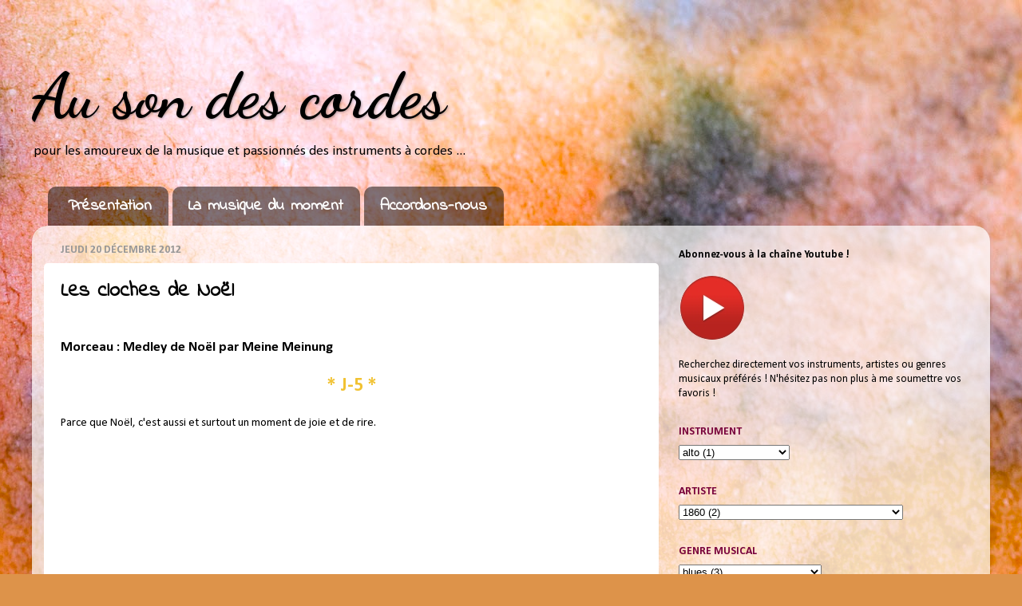

--- FILE ---
content_type: text/html; charset=UTF-8
request_url: http://ausondescordes.blogspot.com/2012/12/les-cloches-de-noel.html
body_size: 17214
content:
<!DOCTYPE html>
<html class='v2' dir='ltr' xmlns='http://www.w3.org/1999/xhtml' xmlns:b='http://www.google.com/2005/gml/b' xmlns:data='http://www.google.com/2005/gml/data' xmlns:expr='http://www.google.com/2005/gml/expr'>
<head>
<link href='https://www.blogger.com/static/v1/widgets/335934321-css_bundle_v2.css' rel='stylesheet' type='text/css'/>
<meta content='width=1100' name='viewport'/>
<meta content='text/html; charset=UTF-8' http-equiv='Content-Type'/>
<meta content='blogger' name='generator'/>
<link href='http://ausondescordes.blogspot.com/favicon.ico' rel='icon' type='image/x-icon'/>
<link href='http://ausondescordes.blogspot.com/2012/12/les-cloches-de-noel.html' rel='canonical'/>
<!--Can't find substitution for tag [blog.ieCssRetrofitLinks]-->
<link href='http://3.gvt0.com/vi/UVkwepLJlZ8/0.jpg' rel='image_src'/>
<meta content='**SEMAINE THEMATIQUE : VOICI NOEL ! ** 
Morceau : "Jingle Bells & White Christmas" par Meine Meinung ("MeiMei", 2011)' name='description'/>
<meta content='http://ausondescordes.blogspot.com/2012/12/les-cloches-de-noel.html' property='og:url'/>
<meta content='Les cloches de Noël' property='og:title'/>
<meta content='**SEMAINE THEMATIQUE : VOICI NOEL ! ** 
Morceau : &quot;Jingle Bells &amp; White Christmas&quot; par Meine Meinung (&quot;MeiMei&quot;, 2011)' property='og:description'/>
<meta content='https://lh3.googleusercontent.com/blogger_img_proxy/AEn0k_uilVGxd3Y79Nw2OVtJ-kWFldDzSEmQZJ_3__qhVIZ1rY_Wpw_1xa8gko1jLIqPMBl6ymf0tbIgv1KLqsAC3yTotuYmHRZrVjsz=w1200-h630-n-k-no-nu' property='og:image'/>
<title>Au son des cordes: Les cloches de Noël</title>
<style type='text/css'>@font-face{font-family:'Calibri';font-style:normal;font-weight:400;font-display:swap;src:url(//fonts.gstatic.com/l/font?kit=J7afnpV-BGlaFfdAhLEY67FIEjg&skey=a1029226f80653a8&v=v15)format('woff2');unicode-range:U+0000-00FF,U+0131,U+0152-0153,U+02BB-02BC,U+02C6,U+02DA,U+02DC,U+0304,U+0308,U+0329,U+2000-206F,U+20AC,U+2122,U+2191,U+2193,U+2212,U+2215,U+FEFF,U+FFFD;}@font-face{font-family:'Calibri';font-style:normal;font-weight:700;font-display:swap;src:url(//fonts.gstatic.com/l/font?kit=J7aanpV-BGlaFfdAjAo9_pxqHxIZrCE&skey=cd2dd6afe6bf0eb2&v=v15)format('woff2');unicode-range:U+0000-00FF,U+0131,U+0152-0153,U+02BB-02BC,U+02C6,U+02DA,U+02DC,U+0304,U+0308,U+0329,U+2000-206F,U+20AC,U+2122,U+2191,U+2193,U+2212,U+2215,U+FEFF,U+FFFD;}@font-face{font-family:'Dancing Script';font-style:normal;font-weight:700;font-display:swap;src:url(//fonts.gstatic.com/s/dancingscript/v29/If2cXTr6YS-zF4S-kcSWSVi_sxjsohD9F50Ruu7B1i03Rep8hNX6plRPjLo.woff2)format('woff2');unicode-range:U+0102-0103,U+0110-0111,U+0128-0129,U+0168-0169,U+01A0-01A1,U+01AF-01B0,U+0300-0301,U+0303-0304,U+0308-0309,U+0323,U+0329,U+1EA0-1EF9,U+20AB;}@font-face{font-family:'Dancing Script';font-style:normal;font-weight:700;font-display:swap;src:url(//fonts.gstatic.com/s/dancingscript/v29/If2cXTr6YS-zF4S-kcSWSVi_sxjsohD9F50Ruu7B1i03ROp8hNX6plRPjLo.woff2)format('woff2');unicode-range:U+0100-02BA,U+02BD-02C5,U+02C7-02CC,U+02CE-02D7,U+02DD-02FF,U+0304,U+0308,U+0329,U+1D00-1DBF,U+1E00-1E9F,U+1EF2-1EFF,U+2020,U+20A0-20AB,U+20AD-20C0,U+2113,U+2C60-2C7F,U+A720-A7FF;}@font-face{font-family:'Dancing Script';font-style:normal;font-weight:700;font-display:swap;src:url(//fonts.gstatic.com/s/dancingscript/v29/If2cXTr6YS-zF4S-kcSWSVi_sxjsohD9F50Ruu7B1i03Sup8hNX6plRP.woff2)format('woff2');unicode-range:U+0000-00FF,U+0131,U+0152-0153,U+02BB-02BC,U+02C6,U+02DA,U+02DC,U+0304,U+0308,U+0329,U+2000-206F,U+20AC,U+2122,U+2191,U+2193,U+2212,U+2215,U+FEFF,U+FFFD;}@font-face{font-family:'Indie Flower';font-style:normal;font-weight:400;font-display:swap;src:url(//fonts.gstatic.com/s/indieflower/v24/m8JVjfNVeKWVnh3QMuKkFcZVZ0uH99GUDs4k.woff2)format('woff2');unicode-range:U+0100-02BA,U+02BD-02C5,U+02C7-02CC,U+02CE-02D7,U+02DD-02FF,U+0304,U+0308,U+0329,U+1D00-1DBF,U+1E00-1E9F,U+1EF2-1EFF,U+2020,U+20A0-20AB,U+20AD-20C0,U+2113,U+2C60-2C7F,U+A720-A7FF;}@font-face{font-family:'Indie Flower';font-style:normal;font-weight:400;font-display:swap;src:url(//fonts.gstatic.com/s/indieflower/v24/m8JVjfNVeKWVnh3QMuKkFcZVaUuH99GUDg.woff2)format('woff2');unicode-range:U+0000-00FF,U+0131,U+0152-0153,U+02BB-02BC,U+02C6,U+02DA,U+02DC,U+0304,U+0308,U+0329,U+2000-206F,U+20AC,U+2122,U+2191,U+2193,U+2212,U+2215,U+FEFF,U+FFFD;}</style>
<style id='page-skin-1' type='text/css'><!--
/*-----------------------------------------------
Blogger Template Style
Name:     Picture Window
Designer: Josh Peterson
URL:      www.noaesthetic.com
----------------------------------------------- */
/* Variable definitions
====================
<Variable name="keycolor" description="Main Color" type="color" default="#1a222a"/>
<Variable name="body.background" description="Body Background" type="background"
color="#616161" default="#111111 url(//themes.googleusercontent.com/image?id=1OACCYOE0-eoTRTfsBuX1NMN9nz599ufI1Jh0CggPFA_sK80AGkIr8pLtYRpNUKPmwtEa) repeat-x fixed top center"/>
<Group description="Page Text" selector="body">
<Variable name="body.font" description="Font" type="font"
default="normal normal 15px Arial, Tahoma, Helvetica, FreeSans, sans-serif"/>
<Variable name="body.text.color" description="Text Color" type="color" default="#333333"/>
</Group>
<Group description="Backgrounds" selector=".body-fauxcolumns-outer">
<Variable name="body.background.color" description="Outer Background" type="color" default="#296695"/>
<Variable name="header.background.color" description="Header Background" type="color" default="transparent"/>
<Variable name="post.background.color" description="Post Background" type="color" default="#ffffff"/>
</Group>
<Group description="Links" selector=".main-outer">
<Variable name="link.color" description="Link Color" type="color" default="#336699"/>
<Variable name="link.visited.color" description="Visited Color" type="color" default="#6699cc"/>
<Variable name="link.hover.color" description="Hover Color" type="color" default="#33aaff"/>
</Group>
<Group description="Blog Title" selector=".header h1">
<Variable name="header.font" description="Title Font" type="font"
default="normal normal 36px Arial, Tahoma, Helvetica, FreeSans, sans-serif"/>
<Variable name="header.text.color" description="Text Color" type="color" default="#ffffff" />
</Group>
<Group description="Tabs Text" selector=".tabs-inner .widget li a">
<Variable name="tabs.font" description="Font" type="font"
default="normal normal 15px Arial, Tahoma, Helvetica, FreeSans, sans-serif"/>
<Variable name="tabs.text.color" description="Text Color" type="color" default="#ffffff"/>
<Variable name="tabs.selected.text.color" description="Selected Color" type="color" default="#ff9900"/>
</Group>
<Group description="Tabs Background" selector=".tabs-outer .PageList">
<Variable name="tabs.background.color" description="Background Color" type="color" default="transparent"/>
<Variable name="tabs.selected.background.color" description="Selected Color" type="color" default="transparent"/>
<Variable name="tabs.separator.color" description="Separator Color" type="color" default="transparent"/>
</Group>
<Group description="Post Title" selector="h3.post-title, .comments h4">
<Variable name="post.title.font" description="Title Font" type="font"
default="normal normal 18px Arial, Tahoma, Helvetica, FreeSans, sans-serif"/>
</Group>
<Group description="Date Header" selector=".date-header">
<Variable name="date.header.color" description="Text Color" type="color" default="#000000"/>
</Group>
<Group description="Post" selector=".post">
<Variable name="post.footer.text.color" description="Footer Text Color" type="color" default="#999999"/>
<Variable name="post.border.color" description="Border Color" type="color" default="#dddddd"/>
</Group>
<Group description="Gadgets" selector="h2">
<Variable name="widget.title.font" description="Title Font" type="font"
default="bold normal 13px Arial, Tahoma, Helvetica, FreeSans, sans-serif"/>
<Variable name="widget.title.text.color" description="Title Color" type="color" default="#888888"/>
</Group>
<Group description="Footer" selector=".footer-outer">
<Variable name="footer.text.color" description="Text Color" type="color" default="#cccccc"/>
<Variable name="footer.widget.title.text.color" description="Gadget Title Color" type="color" default="#aaaaaa"/>
</Group>
<Group description="Footer Links" selector=".footer-outer">
<Variable name="footer.link.color" description="Link Color" type="color" default="#99ccee"/>
<Variable name="footer.link.visited.color" description="Visited Color" type="color" default="#77aaee"/>
<Variable name="footer.link.hover.color" description="Hover Color" type="color" default="#33aaff"/>
</Group>
<Variable name="content.margin" description="Content Margin Top" type="length" default="20px" min="0" max="100px"/>
<Variable name="content.padding" description="Content Padding" type="length" default="0" min="0" max="100px"/>
<Variable name="content.background" description="Content Background" type="background"
default="transparent none repeat scroll top left"/>
<Variable name="content.border.radius" description="Content Border Radius" type="length" default="0" min="0" max="100px"/>
<Variable name="content.shadow.spread" description="Content Shadow Spread" type="length" default="0" min="0" max="100px"/>
<Variable name="header.padding" description="Header Padding" type="length" default="0" min="0" max="100px"/>
<Variable name="header.background.gradient" description="Header Gradient" type="url"
default="none"/>
<Variable name="header.border.radius" description="Header Border Radius" type="length" default="0" min="0" max="100px"/>
<Variable name="main.border.radius.top" description="Main Border Radius" type="length" default="20px" min="0" max="100px"/>
<Variable name="footer.border.radius.top" description="Footer Border Radius Top" type="length" default="0" min="0" max="100px"/>
<Variable name="footer.border.radius.bottom" description="Footer Border Radius Bottom" type="length" default="20px" min="0" max="100px"/>
<Variable name="region.shadow.spread" description="Main and Footer Shadow Spread" type="length" default="3px" min="0" max="100px"/>
<Variable name="region.shadow.offset" description="Main and Footer Shadow Offset" type="length" default="1px" min="-50px" max="50px"/>
<Variable name="tabs.background.gradient" description="Tab Background Gradient" type="url" default="none"/>
<Variable name="tab.selected.background.gradient" description="Selected Tab Background" type="url"
default="url(//www.blogblog.com/1kt/transparent/white80.png)"/>
<Variable name="tab.background" description="Tab Background" type="background"
default="transparent url(//www.blogblog.com/1kt/transparent/black50.png) repeat scroll top left"/>
<Variable name="tab.border.radius" description="Tab Border Radius" type="length" default="10px" min="0" max="100px"/>
<Variable name="tab.first.border.radius" description="First Tab Border Radius" type="length" default="10px" min="0" max="100px"/>
<Variable name="tabs.border.radius" description="Tabs Border Radius" type="length" default="0" min="0" max="100px"/>
<Variable name="tabs.spacing" description="Tab Spacing" type="length" default=".25em" min="0" max="10em"/>
<Variable name="tabs.margin.bottom" description="Tab Margin Bottom" type="length" default="0" min="0" max="100px"/>
<Variable name="tabs.margin.sides" description="Tab Margin Sides" type="length" default="20px" min="0" max="100px"/>
<Variable name="main.background" description="Main Background" type="background"
default="transparent url(//www.blogblog.com/1kt/transparent/white80.png) repeat scroll top left"/>
<Variable name="main.padding.sides" description="Main Padding Sides" type="length" default="20px" min="0" max="100px"/>
<Variable name="footer.background" description="Footer Background" type="background"
default="transparent url(//www.blogblog.com/1kt/transparent/black50.png) repeat scroll top left"/>
<Variable name="post.margin.sides" description="Post Margin Sides" type="length" default="-20px" min="-50px" max="50px"/>
<Variable name="post.border.radius" description="Post Border Radius" type="length" default="5px" min="0" max="100px"/>
<Variable name="widget.title.text.transform" description="Widget Title Text Transform" type="string" default="uppercase"/>
<Variable name="mobile.background.overlay" description="Mobile Background Overlay" type="string"
default="transparent none repeat scroll top left"/>
<Variable name="startSide" description="Side where text starts in blog language" type="automatic" default="left"/>
<Variable name="endSide" description="Side where text ends in blog language" type="automatic" default="right"/>
*/
/* Content
----------------------------------------------- */
body {
font: normal normal 15px Calibri;
color: #000000;
background: #DD934A url(//themes.googleusercontent.com/image?id=0BwVBOzw_-hbMMjczYjcyNTctMWM3Zi00MzA2LTg3ODAtYTNlZDIzYTY2Y2Qx) repeat fixed top center /* Credit: nicodemos (http://www.istockphoto.com/googleimages.php?id=4183498&platform=blogger) */;
}
html body .region-inner {
min-width: 0;
max-width: 100%;
width: auto;
}
.content-outer {
font-size: 90%;
}
a:link {
text-decoration:none;
color: #ff9900;
}
a:visited {
text-decoration:none;
color: #e06666;
}
a:hover {
text-decoration:underline;
color: #783f04;
}
.content-outer {
background: transparent none repeat scroll top left;
-moz-border-radius: 0;
-webkit-border-radius: 0;
-goog-ms-border-radius: 0;
border-radius: 0;
-moz-box-shadow: 0 0 0 rgba(0, 0, 0, .15);
-webkit-box-shadow: 0 0 0 rgba(0, 0, 0, .15);
-goog-ms-box-shadow: 0 0 0 rgba(0, 0, 0, .15);
box-shadow: 0 0 0 rgba(0, 0, 0, .15);
margin: 20px auto;
}
.content-inner {
padding: 0;
}
/* Header
----------------------------------------------- */
.header-outer {
background: transparent none repeat-x scroll top left;
_background-image: none;
color: #000000;
-moz-border-radius: 0;
-webkit-border-radius: 0;
-goog-ms-border-radius: 0;
border-radius: 0;
}
.Header img, .Header #header-inner {
-moz-border-radius: 0;
-webkit-border-radius: 0;
-goog-ms-border-radius: 0;
border-radius: 0;
}
.header-inner .Header .titlewrapper,
.header-inner .Header .descriptionwrapper {
padding-left: 0;
padding-right: 0;
}
.Header h1 {
font: normal bold 80px Dancing Script;
text-shadow: 1px 1px 3px rgba(0, 0, 0, 0.3);
}
.Header h1 a {
color: #000000;
}
.Header .description {
font-size: 130%;
}
/* Tabs
----------------------------------------------- */
.tabs-inner {
margin: .5em 20px 0;
padding: 0;
}
.tabs-inner .section {
margin: 0;
}
.tabs-inner .widget ul {
padding: 0;
background: transparent none repeat scroll bottom;
-moz-border-radius: 0;
-webkit-border-radius: 0;
-goog-ms-border-radius: 0;
border-radius: 0;
}
.tabs-inner .widget li {
border: none;
}
.tabs-inner .widget li a {
display: inline-block;
padding: .5em 1em;
margin-right: .25em;
color: #ffffff;
font: normal bold 20px Indie Flower;
-moz-border-radius: 10px 10px 0 0;
-webkit-border-top-left-radius: 10px;
-webkit-border-top-right-radius: 10px;
-goog-ms-border-radius: 10px 10px 0 0;
border-radius: 10px 10px 0 0;
background: transparent url(//www.blogblog.com/1kt/transparent/black50.png) repeat scroll top left;
border-right: 1px solid transparent;
}
.tabs-inner .widget li:first-child a {
padding-left: 1.25em;
-moz-border-radius-topleft: 10px;
-moz-border-radius-bottomleft: 0;
-webkit-border-top-left-radius: 10px;
-webkit-border-bottom-left-radius: 0;
-goog-ms-border-top-left-radius: 10px;
-goog-ms-border-bottom-left-radius: 0;
border-top-left-radius: 10px;
border-bottom-left-radius: 0;
}
.tabs-inner .widget li.selected a,
.tabs-inner .widget li a:hover {
position: relative;
z-index: 1;
background: transparent url(//www.blogblog.com/1kt/transparent/white80.png) repeat scroll bottom;
color: #ff9900;
-moz-box-shadow: 0 0 3px rgba(0, 0, 0, .15);
-webkit-box-shadow: 0 0 3px rgba(0, 0, 0, .15);
-goog-ms-box-shadow: 0 0 3px rgba(0, 0, 0, .15);
box-shadow: 0 0 3px rgba(0, 0, 0, .15);
}
/* Headings
----------------------------------------------- */
h2 {
font: normal bold 14px Calibri;
text-transform: uppercase;
color: #78033c;
margin: .5em 0;
}
/* Main
----------------------------------------------- */
.main-outer {
background: transparent url(//www.blogblog.com/1kt/transparent/white80.png) repeat scroll top left;
-moz-border-radius: 20px 20px 0 0;
-webkit-border-top-left-radius: 20px;
-webkit-border-top-right-radius: 20px;
-webkit-border-bottom-left-radius: 0;
-webkit-border-bottom-right-radius: 0;
-goog-ms-border-radius: 20px 20px 0 0;
border-radius: 20px 20px 0 0;
-moz-box-shadow: 0 1px 3px rgba(0, 0, 0, .15);
-webkit-box-shadow: 0 1px 3px rgba(0, 0, 0, .15);
-goog-ms-box-shadow: 0 1px 3px rgba(0, 0, 0, .15);
box-shadow: 0 1px 3px rgba(0, 0, 0, .15);
}
.main-inner {
padding: 15px 20px 20px;
}
.main-inner .column-center-inner {
padding: 0 0;
}
.main-inner .column-left-inner {
padding-left: 0;
}
.main-inner .column-right-inner {
padding-right: 0;
}
/* Posts
----------------------------------------------- */
h3.post-title {
margin: 0;
font: normal bold 26px Indie Flower;
}
.comments h4 {
margin: 1em 0 0;
font: normal bold 26px Indie Flower;
}
.date-header span {
color: #979797;
}
.post-outer {
background-color: #ffffff;
border: solid 1px transparent;
-moz-border-radius: 5px;
-webkit-border-radius: 5px;
border-radius: 5px;
-goog-ms-border-radius: 5px;
padding: 15px 20px;
margin: 0 -20px 20px;
}
.post-body {
line-height: 1.4;
font-size: 110%;
position: relative;
}
.post-header {
margin: 0 0 1.5em;
color: #979797;
line-height: 1.6;
}
.post-footer {
margin: .5em 0 0;
color: #979797;
line-height: 1.6;
}
#blog-pager {
font-size: 140%
}
#comments .comment-author {
padding-top: 1.5em;
border-top: dashed 1px #ccc;
border-top: dashed 1px rgba(128, 128, 128, .5);
background-position: 0 1.5em;
}
#comments .comment-author:first-child {
padding-top: 0;
border-top: none;
}
.avatar-image-container {
margin: .2em 0 0;
}
/* Comments
----------------------------------------------- */
.comments .comments-content .icon.blog-author {
background-repeat: no-repeat;
background-image: url([data-uri]);
}
.comments .comments-content .loadmore a {
border-top: 1px solid #783f04;
border-bottom: 1px solid #783f04;
}
.comments .continue {
border-top: 2px solid #783f04;
}
/* Widgets
----------------------------------------------- */
.widget ul, .widget #ArchiveList ul.flat {
padding: 0;
list-style: none;
}
.widget ul li, .widget #ArchiveList ul.flat li {
border-top: dashed 1px #ccc;
border-top: dashed 1px rgba(128, 128, 128, .5);
}
.widget ul li:first-child, .widget #ArchiveList ul.flat li:first-child {
border-top: none;
}
.widget .post-body ul {
list-style: disc;
}
.widget .post-body ul li {
border: none;
}
/* Footer
----------------------------------------------- */
.footer-outer {
color:#d3d3d3;
background: transparent url(//www.blogblog.com/1kt/transparent/black50.png) repeat scroll top left;
-moz-border-radius: 0 0 20px 20px;
-webkit-border-top-left-radius: 0;
-webkit-border-top-right-radius: 0;
-webkit-border-bottom-left-radius: 20px;
-webkit-border-bottom-right-radius: 20px;
-goog-ms-border-radius: 0 0 20px 20px;
border-radius: 0 0 20px 20px;
-moz-box-shadow: 0 1px 3px rgba(0, 0, 0, .15);
-webkit-box-shadow: 0 1px 3px rgba(0, 0, 0, .15);
-goog-ms-box-shadow: 0 1px 3px rgba(0, 0, 0, .15);
box-shadow: 0 1px 3px rgba(0, 0, 0, .15);
}
.footer-inner {
padding: 10px 20px 20px;
}
.footer-outer a {
color: #d3d3d3;
}
.footer-outer a:visited {
color: #d3d3d3;
}
.footer-outer a:hover {
color: #d3d3d3;
}
.footer-outer .widget h2 {
color: #d3d3d3;
}
/* Mobile
----------------------------------------------- */
html body.mobile {
height: auto;
}
html body.mobile {
min-height: 480px;
background-size: 100% auto;
}
.mobile .body-fauxcolumn-outer {
background: transparent none repeat scroll top left;
}
html .mobile .mobile-date-outer, html .mobile .blog-pager {
border-bottom: none;
background: transparent url(//www.blogblog.com/1kt/transparent/white80.png) repeat scroll top left;
margin-bottom: 10px;
}
.mobile .date-outer {
background: transparent url(//www.blogblog.com/1kt/transparent/white80.png) repeat scroll top left;
}
.mobile .header-outer, .mobile .main-outer,
.mobile .post-outer, .mobile .footer-outer {
-moz-border-radius: 0;
-webkit-border-radius: 0;
-goog-ms-border-radius: 0;
border-radius: 0;
}
.mobile .content-outer,
.mobile .main-outer,
.mobile .post-outer {
background: inherit;
border: none;
}
.mobile .content-outer {
font-size: 100%;
}
.mobile-link-button {
background-color: #ff9900;
}
.mobile-link-button a:link, .mobile-link-button a:visited {
color: #ffffff;
}
.mobile-index-contents {
color: #000000;
}
.mobile .tabs-inner .PageList .widget-content {
background: transparent url(//www.blogblog.com/1kt/transparent/white80.png) repeat scroll bottom;
color: #ff9900;
}
.mobile .tabs-inner .PageList .widget-content .pagelist-arrow {
border-left: 1px solid transparent;
}

--></style>
<style id='template-skin-1' type='text/css'><!--
body {
min-width: 1200px;
}
.content-outer, .content-fauxcolumn-outer, .region-inner {
min-width: 1200px;
max-width: 1200px;
_width: 1200px;
}
.main-inner .columns {
padding-left: 0px;
padding-right: 400px;
}
.main-inner .fauxcolumn-center-outer {
left: 0px;
right: 400px;
/* IE6 does not respect left and right together */
_width: expression(this.parentNode.offsetWidth -
parseInt("0px") -
parseInt("400px") + 'px');
}
.main-inner .fauxcolumn-left-outer {
width: 0px;
}
.main-inner .fauxcolumn-right-outer {
width: 400px;
}
.main-inner .column-left-outer {
width: 0px;
right: 100%;
margin-left: -0px;
}
.main-inner .column-right-outer {
width: 400px;
margin-right: -400px;
}
#layout {
min-width: 0;
}
#layout .content-outer {
min-width: 0;
width: 800px;
}
#layout .region-inner {
min-width: 0;
width: auto;
}
--></style>
<script type='text/javascript'>
        (function(i,s,o,g,r,a,m){i['GoogleAnalyticsObject']=r;i[r]=i[r]||function(){
        (i[r].q=i[r].q||[]).push(arguments)},i[r].l=1*new Date();a=s.createElement(o),
        m=s.getElementsByTagName(o)[0];a.async=1;a.src=g;m.parentNode.insertBefore(a,m)
        })(window,document,'script','https://www.google-analytics.com/analytics.js','ga');
        ga('create', 'UA-31265047-1', 'auto', 'blogger');
        ga('blogger.send', 'pageview');
      </script>
<link href='https://www.blogger.com/dyn-css/authorization.css?targetBlogID=4816891297576768142&amp;zx=b78f3063-1cc4-4367-acfc-fade78aa8d81' media='none' onload='if(media!=&#39;all&#39;)media=&#39;all&#39;' rel='stylesheet'/><noscript><link href='https://www.blogger.com/dyn-css/authorization.css?targetBlogID=4816891297576768142&amp;zx=b78f3063-1cc4-4367-acfc-fade78aa8d81' rel='stylesheet'/></noscript>
<meta name='google-adsense-platform-account' content='ca-host-pub-1556223355139109'/>
<meta name='google-adsense-platform-domain' content='blogspot.com'/>

</head>
<body class='loading'>
<div class='navbar no-items section' id='navbar' name='Navbar'>
</div>
<div class='body-fauxcolumns'>
<div class='fauxcolumn-outer body-fauxcolumn-outer'>
<div class='cap-top'>
<div class='cap-left'></div>
<div class='cap-right'></div>
</div>
<div class='fauxborder-left'>
<div class='fauxborder-right'></div>
<div class='fauxcolumn-inner'>
</div>
</div>
<div class='cap-bottom'>
<div class='cap-left'></div>
<div class='cap-right'></div>
</div>
</div>
</div>
<div class='content'>
<div class='content-fauxcolumns'>
<div class='fauxcolumn-outer content-fauxcolumn-outer'>
<div class='cap-top'>
<div class='cap-left'></div>
<div class='cap-right'></div>
</div>
<div class='fauxborder-left'>
<div class='fauxborder-right'></div>
<div class='fauxcolumn-inner'>
</div>
</div>
<div class='cap-bottom'>
<div class='cap-left'></div>
<div class='cap-right'></div>
</div>
</div>
</div>
<div class='content-outer'>
<div class='content-cap-top cap-top'>
<div class='cap-left'></div>
<div class='cap-right'></div>
</div>
<div class='fauxborder-left content-fauxborder-left'>
<div class='fauxborder-right content-fauxborder-right'></div>
<div class='content-inner'>
<header>
<div class='header-outer'>
<div class='header-cap-top cap-top'>
<div class='cap-left'></div>
<div class='cap-right'></div>
</div>
<div class='fauxborder-left header-fauxborder-left'>
<div class='fauxborder-right header-fauxborder-right'></div>
<div class='region-inner header-inner'>
<div class='header section' id='header' name='En-tête'><div class='widget Header' data-version='1' id='Header1'>
<div id='header-inner'>
<div class='titlewrapper'>
<h1 class='title'>
<a href='http://ausondescordes.blogspot.com/'>
Au son des cordes
</a>
</h1>
</div>
<div class='descriptionwrapper'>
<p class='description'><span>pour les amoureux de la musique et passionnés des instruments à cordes ...</span></p>
</div>
</div>
</div></div>
</div>
</div>
<div class='header-cap-bottom cap-bottom'>
<div class='cap-left'></div>
<div class='cap-right'></div>
</div>
</div>
</header>
<div class='tabs-outer'>
<div class='tabs-cap-top cap-top'>
<div class='cap-left'></div>
<div class='cap-right'></div>
</div>
<div class='fauxborder-left tabs-fauxborder-left'>
<div class='fauxborder-right tabs-fauxborder-right'></div>
<div class='region-inner tabs-inner'>
<div class='tabs section' id='crosscol' name='Toutes les colonnes'><div class='widget PageList' data-version='1' id='PageList1'>
<h2>Pages</h2>
<div class='widget-content'>
<ul>
<li>
<a href='http://ausondescordes.blogspot.com/p/presentation.html'>Présentation</a>
</li>
<li>
<a href='http://ausondescordes.blogspot.com/'>La musique du moment</a>
</li>
<li>
<a href='http://ausondescordes.blogspot.com/p/accordons-nous.html'>Accordons-nous</a>
</li>
</ul>
<div class='clear'></div>
</div>
</div></div>
<div class='tabs no-items section' id='crosscol-overflow' name='Cross-Column 2'></div>
</div>
</div>
<div class='tabs-cap-bottom cap-bottom'>
<div class='cap-left'></div>
<div class='cap-right'></div>
</div>
</div>
<div class='main-outer'>
<div class='main-cap-top cap-top'>
<div class='cap-left'></div>
<div class='cap-right'></div>
</div>
<div class='fauxborder-left main-fauxborder-left'>
<div class='fauxborder-right main-fauxborder-right'></div>
<div class='region-inner main-inner'>
<div class='columns fauxcolumns'>
<div class='fauxcolumn-outer fauxcolumn-center-outer'>
<div class='cap-top'>
<div class='cap-left'></div>
<div class='cap-right'></div>
</div>
<div class='fauxborder-left'>
<div class='fauxborder-right'></div>
<div class='fauxcolumn-inner'>
</div>
</div>
<div class='cap-bottom'>
<div class='cap-left'></div>
<div class='cap-right'></div>
</div>
</div>
<div class='fauxcolumn-outer fauxcolumn-left-outer'>
<div class='cap-top'>
<div class='cap-left'></div>
<div class='cap-right'></div>
</div>
<div class='fauxborder-left'>
<div class='fauxborder-right'></div>
<div class='fauxcolumn-inner'>
</div>
</div>
<div class='cap-bottom'>
<div class='cap-left'></div>
<div class='cap-right'></div>
</div>
</div>
<div class='fauxcolumn-outer fauxcolumn-right-outer'>
<div class='cap-top'>
<div class='cap-left'></div>
<div class='cap-right'></div>
</div>
<div class='fauxborder-left'>
<div class='fauxborder-right'></div>
<div class='fauxcolumn-inner'>
</div>
</div>
<div class='cap-bottom'>
<div class='cap-left'></div>
<div class='cap-right'></div>
</div>
</div>
<!-- corrects IE6 width calculation -->
<div class='columns-inner'>
<div class='column-center-outer'>
<div class='column-center-inner'>
<div class='main section' id='main' name='Principal'><div class='widget Blog' data-version='1' id='Blog1'>
<div class='blog-posts hfeed'>

          <div class="date-outer">
        
<h2 class='date-header'><span>jeudi 20 décembre 2012</span></h2>

          <div class="date-posts">
        
<div class='post-outer'>
<div class='post hentry' itemprop='blogPost' itemscope='itemscope' itemtype='http://schema.org/BlogPosting'>
<meta content='http://3.gvt0.com/vi/UVkwepLJlZ8/0.jpg' itemprop='image_url'/>
<meta content='4816891297576768142' itemprop='blogId'/>
<meta content='1083440832648573823' itemprop='postId'/>
<a name='1083440832648573823'></a>
<h3 class='post-title entry-title' itemprop='name'>
Les cloches de Noël
</h3>
<div class='post-header'>
<div class='post-header-line-1'></div>
</div>
<div class='post-body entry-content' id='post-body-1083440832648573823' itemprop='articleBody'>
<br />
<h3>
Morceau : Medley de Noël par Meine Meinung</h3>
<div>
<br /></div>
<div style="text-align: center;">
<b><span style="color: #f1c232; font-size: x-large;">* J-5 *</span></b></div>
<br />
Parce que Noël, c'est aussi et surtout un moment de joie et de rire.<br />
<br />
<br />
<div class="separator" style="clear: both; text-align: center;">
<iframe allowfullscreen="allowfullscreen" frameborder="0" height="266" mozallowfullscreen="mozallowfullscreen" src="https://www.youtube.com/embed/UVkwepLJlZ8?feature=player_embedded" webkitallowfullscreen="webkitallowfullscreen" width="320"></iframe></div>
<br />
<div style="text-align: center;">
<i>"Jingle Bells &amp; White Christmas" par <a href="http://www.youtube.com/user/moonbowmusicmovie/videos?flow=grid&amp;view=0" target="_blank">Meine Meinung</a> ("MeiMei", 2011)</i></div>
<br />
<div style='clear: both;'></div>
</div>
<div class='post-footer'>
<div class='post-footer-line post-footer-line-1'><span class='post-icons'>
</span>
</div>
<div class='post-footer-line post-footer-line-2'><span class='post-comment-link'>
</span>
</div>
<div class='post-footer-line post-footer-line-3'><div class='post-share-buttons goog-inline-block'>
<a class='goog-inline-block share-button sb-email' href='https://www.blogger.com/share-post.g?blogID=4816891297576768142&postID=1083440832648573823&target=email' target='_blank' title='Envoyer par e-mail'><span class='share-button-link-text'>Envoyer par e-mail</span></a><a class='goog-inline-block share-button sb-blog' href='https://www.blogger.com/share-post.g?blogID=4816891297576768142&postID=1083440832648573823&target=blog' onclick='window.open(this.href, "_blank", "height=270,width=475"); return false;' target='_blank' title='BlogThis!'><span class='share-button-link-text'>BlogThis!</span></a><a class='goog-inline-block share-button sb-twitter' href='https://www.blogger.com/share-post.g?blogID=4816891297576768142&postID=1083440832648573823&target=twitter' target='_blank' title='Partager sur X'><span class='share-button-link-text'>Partager sur X</span></a><a class='goog-inline-block share-button sb-facebook' href='https://www.blogger.com/share-post.g?blogID=4816891297576768142&postID=1083440832648573823&target=facebook' onclick='window.open(this.href, "_blank", "height=430,width=640"); return false;' target='_blank' title='Partager sur Facebook'><span class='share-button-link-text'>Partager sur Facebook</span></a><a class='goog-inline-block share-button sb-pinterest' href='https://www.blogger.com/share-post.g?blogID=4816891297576768142&postID=1083440832648573823&target=pinterest' target='_blank' title='Partager sur Pinterest'><span class='share-button-link-text'>Partager sur Pinterest</span></a>
</div>
</div>
</div>
</div>
<div class='comments' id='comments'>
<a name='comments'></a>
<h4>Aucun commentaire:</h4>
<div id='Blog1_comments-block-wrapper'>
<dl class='' id='comments-block'>
</dl>
</div>
<p class='comment-footer'>
<a href='https://www.blogger.com/comment/fullpage/post/4816891297576768142/1083440832648573823' onclick='javascript:window.open(this.href, "bloggerPopup", "toolbar=0,location=0,statusbar=1,menubar=0,scrollbars=yes,width=640,height=500"); return false;'>Enregistrer un commentaire</a>
</p>
</div>
</div>

        </div></div>
      
</div>
<div class='blog-pager' id='blog-pager'>
<span id='blog-pager-newer-link'>
<a class='blog-pager-newer-link' href='http://ausondescordes.blogspot.com/2012/12/premier-noel.html' id='Blog1_blog-pager-newer-link' title='Article plus récent'>Article plus récent</a>
</span>
<span id='blog-pager-older-link'>
<a class='blog-pager-older-link' href='http://ausondescordes.blogspot.com/2012/12/vous-jouez-du-nez.html' id='Blog1_blog-pager-older-link' title='Article plus ancien'>Article plus ancien</a>
</span>
<a class='home-link' href='http://ausondescordes.blogspot.com/'>Accueil</a>
</div>
<div class='clear'></div>
<div class='post-feeds'>
</div>
</div></div>
</div>
</div>
<div class='column-left-outer'>
<div class='column-left-inner'>
<aside>
</aside>
</div>
</div>
<div class='column-right-outer'>
<div class='column-right-inner'>
<aside>
<div class='sidebar section' id='sidebar-right-1'><div class='widget HTML' data-version='1' id='HTML1'>
<div class='widget-content'>
<p>
<span style="font-weight:bold;">Abonnez-vous à la chaîne Youtube !
</span></p>
<p>
<a href="http://www.youtube.com/user/ausondescordes"><img src="https://blogger.googleusercontent.com/img/b/R29vZ2xl/AVvXsEiWw6Hy2J9y6YWsIl0zugiAxdu688PDBCRW-GEyZozZS4RcO2rBEjbyQ3sZAI6ykAvdELvZj9Td0N99Fb8SF5oP1tLTCSdsU6UJO2PTAlw8Mq80_X5qecqQK0qFfUw4YvaJgvY7Yvm392g/s1600/yt2.fw.png"/></a></p>

<p>Recherchez directement vos instruments, artistes ou genres musicaux préférés ! N'hésitez pas non plus à me soumettre vos favoris !</p>
</div>
<div class='clear'></div>
</div><div class='widget Label' data-version='1' id='Label1'>
<h2>Instrument</h2>
<div class='widget-content list-label-widget-content'>
<select onchange='var bc=this.selectedIndex; this.selectedIndex=0; window.location=this.options[bc].value'>
<option value='http://ausondescordes.blogspot.com/search/label/alto'>alto
(1)</option>
<option value='http://ausondescordes.blogspot.com/search/label/banjo'>banjo
(2)</option>
<option value='http://ausondescordes.blogspot.com/search/label/cithare'>cithare
(2)</option>
<option value='http://ausondescordes.blogspot.com/search/label/clavecin'>clavecin
(3)</option>
<option value='http://ausondescordes.blogspot.com/search/label/contrebasse'>contrebasse
(22)</option>
<option value='http://ausondescordes.blogspot.com/search/label/cordes%20vocales'>cordes vocales
(78)</option>
<option value='http://ausondescordes.blogspot.com/search/label/divers'>divers
(13)</option>
<option value='http://ausondescordes.blogspot.com/search/label/duo'>duo
(47)</option>
<option value='http://ausondescordes.blogspot.com/search/label/guitare'>guitare
(80)</option>
<option value='http://ausondescordes.blogspot.com/search/label/harpe'>harpe
(27)</option>
<option value='http://ausondescordes.blogspot.com/search/label/harpe-guitare'>harpe-guitare
(6)</option>
<option value='http://ausondescordes.blogspot.com/search/label/harpe-ukulele'>harpe-ukulele
(1)</option>
<option value='http://ausondescordes.blogspot.com/search/label/kora'>kora
(2)</option>
<option value='http://ausondescordes.blogspot.com/search/label/luth'>luth
(2)</option>
<option value='http://ausondescordes.blogspot.com/search/label/mandoline'>mandoline
(3)</option>
<option value='http://ausondescordes.blogspot.com/search/label/mandoloncelle'>mandoloncelle
(1)</option>
<option value='http://ausondescordes.blogspot.com/search/label/morin%20khuur'>morin khuur
(1)</option>
<option value='http://ausondescordes.blogspot.com/search/label/nyckelharpa'>nyckelharpa
(2)</option>
<option value='http://ausondescordes.blogspot.com/search/label/orchestre'>orchestre
(44)</option>
<option value='http://ausondescordes.blogspot.com/search/label/piano'>piano
(84)</option>
<option value='http://ausondescordes.blogspot.com/search/label/quatuor'>quatuor
(12)</option>
<option value='http://ausondescordes.blogspot.com/search/label/quintet'>quintet
(4)</option>
<option value='http://ausondescordes.blogspot.com/search/label/sitar'>sitar
(2)</option>
<option value='http://ausondescordes.blogspot.com/search/label/th%C3%A9orbe'>théorbe
(1)</option>
<option value='http://ausondescordes.blogspot.com/search/label/trio'>trio
(19)</option>
<option value='http://ausondescordes.blogspot.com/search/label/trompette%20marine'>trompette marine
(1)</option>
<option value='http://ausondescordes.blogspot.com/search/label/tympanon'>tympanon
(1)</option>
<option value='http://ausondescordes.blogspot.com/search/label/ukul%C3%A9l%C3%A9'>ukulélé
(14)</option>
<option value='http://ausondescordes.blogspot.com/search/label/vielle%20%C3%A0%20roue'>vielle à roue
(5)</option>
<option value='http://ausondescordes.blogspot.com/search/label/viole%20d%27amour'>viole d&#39;amour
(3)</option>
<option value='http://ausondescordes.blogspot.com/search/label/viole%20de%20gambe'>viole de gambe
(4)</option>
<option value='http://ausondescordes.blogspot.com/search/label/violon'>violon
(73)</option>
<option value='http://ausondescordes.blogspot.com/search/label/violon%20trompette'>violon trompette
(1)</option>
<option value='http://ausondescordes.blogspot.com/search/label/violoncelle'>violoncelle
(88)</option>
<option value='http://ausondescordes.blogspot.com/search/label/virginale'>virginale
(1)</option>
</select>
<div class='clear'></div>
</div>
</div><div class='widget Label' data-version='1' id='Label2'>
<h2>Artiste</h2>
<div class='widget-content list-label-widget-content'>
<select onchange='var bc=this.selectedIndex; this.selectedIndex=0; window.location=this.options[bc].value'>
<option value='http://ausondescordes.blogspot.com/search/label/1860'>1860
(2)</option>
<option value='http://ausondescordes.blogspot.com/search/label/2Cellos'>2Cellos
(12)</option>
<option value='http://ausondescordes.blogspot.com/search/label/A%20Call%20at%20Nausicaa'>A Call at Nausicaa
(1)</option>
<option value='http://ausondescordes.blogspot.com/search/label/Adam%20Hurst'>Adam Hurst
(3)</option>
<option value='http://ausondescordes.blogspot.com/search/label/Adrien%20Moignard'>Adrien Moignard
(1)</option>
<option value='http://ausondescordes.blogspot.com/search/label/Agustin%20Amigo'>Agustin Amigo
(1)</option>
<option value='http://ausondescordes.blogspot.com/search/label/Airyn'>Airyn
(1)</option>
<option value='http://ausondescordes.blogspot.com/search/label/Aknin'>Aknin
(1)</option>
<option value='http://ausondescordes.blogspot.com/search/label/Alan%20Stivell'>Alan Stivell
(2)</option>
<option value='http://ausondescordes.blogspot.com/search/label/Alexander%20Rybak'>Alexander Rybak
(2)</option>
<option value='http://ausondescordes.blogspot.com/search/label/Alexis%20Vacher'>Alexis Vacher
(1)</option>
<option value='http://ausondescordes.blogspot.com/search/label/Alisa%20Weilerstein'>Alisa Weilerstein
(1)</option>
<option value='http://ausondescordes.blogspot.com/search/label/Anderson'>Anderson
(1)</option>
<option value='http://ausondescordes.blogspot.com/search/label/Andrea%20Valeri'>Andrea Valeri
(1)</option>
<option value='http://ausondescordes.blogspot.com/search/label/Andrucka'>Andrucka
(1)</option>
<option value='http://ausondescordes.blogspot.com/search/label/Andy%20McKee'>Andy McKee
(2)</option>
<option value='http://ausondescordes.blogspot.com/search/label/Angelo%20Debarre'>Angelo Debarre
(1)</option>
<option value='http://ausondescordes.blogspot.com/search/label/Apocalyptica'>Apocalyptica
(4)</option>
<option value='http://ausondescordes.blogspot.com/search/label/Arran'>Arran
(2)</option>
<option value='http://ausondescordes.blogspot.com/search/label/Arthur%20Coriolan'>Arthur Coriolan
(4)</option>
<option value='http://ausondescordes.blogspot.com/search/label/Aston'>Aston
(8)</option>
<option value='http://ausondescordes.blogspot.com/search/label/Aur%C3%A9lie%20Barb%C3%A9'>Aurélie Barbé
(1)</option>
<option value='http://ausondescordes.blogspot.com/search/label/Avishai%20Cohen'>Avishai Cohen
(1)</option>
<option value='http://ausondescordes.blogspot.com/search/label/Bach'>Bach
(4)</option>
<option value='http://ausondescordes.blogspot.com/search/label/Ballake%20Sissoko'>Ballake Sissoko
(1)</option>
<option value='http://ausondescordes.blogspot.com/search/label/Bassdoktor'>Bassdoktor
(1)</option>
<option value='http://ausondescordes.blogspot.com/search/label/Bazar%20et%20B%C3%A9mols'>Bazar et Bémols
(2)</option>
<option value='http://ausondescordes.blogspot.com/search/label/Bazzini'>Bazzini
(1)</option>
<option value='http://ausondescordes.blogspot.com/search/label/Beethoven'>Beethoven
(2)</option>
<option value='http://ausondescordes.blogspot.com/search/label/Berlioz'>Berlioz
(1)</option>
<option value='http://ausondescordes.blogspot.com/search/label/Bernard%20Salles'>Bernard Salles
(2)</option>
<option value='http://ausondescordes.blogspot.com/search/label/Bill%20Baley'>Bill Baley
(1)</option>
<option value='http://ausondescordes.blogspot.com/search/label/Bizet'>Bizet
(1)</option>
<option value='http://ausondescordes.blogspot.com/search/label/Blue%20Dean%20Carcione'>Blue Dean Carcione
(1)</option>
<option value='http://ausondescordes.blogspot.com/search/label/Boccherini'>Boccherini
(1)</option>
<option value='http://ausondescordes.blogspot.com/search/label/Bond'>Bond
(1)</option>
<option value='http://ausondescordes.blogspot.com/search/label/Bonner%20Jazz'>Bonner Jazz
(1)</option>
<option value='http://ausondescordes.blogspot.com/search/label/Bottesini'>Bottesini
(1)</option>
<option value='http://ausondescordes.blogspot.com/search/label/Botton'>Botton
(1)</option>
<option value='http://ausondescordes.blogspot.com/search/label/Brahms'>Brahms
(1)</option>
<option value='http://ausondescordes.blogspot.com/search/label/Bryson%20Andres'>Bryson Andres
(1)</option>
<option value='http://ausondescordes.blogspot.com/search/label/Camille%20et%20Kennerly'>Camille et Kennerly
(6)</option>
<option value='http://ausondescordes.blogspot.com/search/label/Carol%20Thorns'>Carol Thorns
(2)</option>
<option value='http://ausondescordes.blogspot.com/search/label/Cellibass%20Quartet'>Cellibass Quartet
(1)</option>
<option value='http://ausondescordes.blogspot.com/search/label/Cello%20Akademie'>Cello Akademie
(1)</option>
<option value='http://ausondescordes.blogspot.com/search/label/Celtic%20Harp%20Orchestra'>Celtic Harp Orchestra
(1)</option>
<option value='http://ausondescordes.blogspot.com/search/label/Celtic%20Woman'>Celtic Woman
(3)</option>
<option value='http://ausondescordes.blogspot.com/search/label/Charles%20Williams'>Charles Williams
(1)</option>
<option value='http://ausondescordes.blogspot.com/search/label/Cocoon'>Cocoon
(1)</option>
<option value='http://ausondescordes.blogspot.com/search/label/C%C3%A9cile%20Corbel'>Cécile Corbel
(2)</option>
<option value='http://ausondescordes.blogspot.com/search/label/Dagmar%20Krug'>Dagmar Krug
(1)</option>
<option value='http://ausondescordes.blogspot.com/search/label/Danna'>Danna
(1)</option>
<option value='http://ausondescordes.blogspot.com/search/label/Danny%20Tringov'>Danny Tringov
(1)</option>
<option value='http://ausondescordes.blogspot.com/search/label/Dave%20Brubeck%20Quartet'>Dave Brubeck Quartet
(1)</option>
<option value='http://ausondescordes.blogspot.com/search/label/David%20Garrett'>David Garrett
(7)</option>
<option value='http://ausondescordes.blogspot.com/search/label/David%20Lanz'>David Lanz
(2)</option>
<option value='http://ausondescordes.blogspot.com/search/label/David%20Wong'>David Wong
(1)</option>
<option value='http://ausondescordes.blogspot.com/search/label/De%20Falla'>De Falla
(1)</option>
<option value='http://ausondescordes.blogspot.com/search/label/Desplat'>Desplat
(1)</option>
<option value='http://ausondescordes.blogspot.com/search/label/Diero%20Lavarde%20Rojes'>Diero Lavarde Rojes
(1)</option>
<option value='http://ausondescordes.blogspot.com/search/label/Disney%20and%20Co'>Disney and Co
(8)</option>
<option value='http://ausondescordes.blogspot.com/search/label/Django%20Reinhardt'>Django Reinhardt
(2)</option>
<option value='http://ausondescordes.blogspot.com/search/label/Django%20Symphonic'>Django Symphonic
(1)</option>
<option value='http://ausondescordes.blogspot.com/search/label/Doug%20Hammer'>Doug Hammer
(4)</option>
<option value='http://ausondescordes.blogspot.com/search/label/Eddie%20Vedder'>Eddie Vedder
(1)</option>
<option value='http://ausondescordes.blogspot.com/search/label/Edgar%20Moreau'>Edgar Moreau
(2)</option>
<option value='http://ausondescordes.blogspot.com/search/label/Edvin%20Marton'>Edvin Marton
(2)</option>
<option value='http://ausondescordes.blogspot.com/search/label/Elfman'>Elfman
(2)</option>
<option value='http://ausondescordes.blogspot.com/search/label/Elgar'>Elgar
(1)</option>
<option value='http://ausondescordes.blogspot.com/search/label/Eminence%20Orchestra'>Eminence Orchestra
(1)</option>
<option value='http://ausondescordes.blogspot.com/search/label/Ensemble%20Tactus'>Ensemble Tactus
(1)</option>
<option value='http://ausondescordes.blogspot.com/search/label/Eric%20Raillard'>Eric Raillard
(2)</option>
<option value='http://ausondescordes.blogspot.com/search/label/Eru%20Matsumoto'>Eru Matsumoto
(1)</option>
<option value='http://ausondescordes.blogspot.com/search/label/Ezra%20Azmon'>Ezra Azmon
(1)</option>
<option value='http://ausondescordes.blogspot.com/search/label/Faur%C3%A9'>Fauré
(5)</option>
<option value='http://ausondescordes.blogspot.com/search/label/Florin%20Niculescu'>Florin Niculescu
(1)</option>
<option value='http://ausondescordes.blogspot.com/search/label/Ganesha%20Trio'>Ganesha Trio
(1)</option>
<option value='http://ausondescordes.blogspot.com/search/label/Gardel'>Gardel
(1)</option>
<option value='http://ausondescordes.blogspot.com/search/label/Garth%20Knox'>Garth Knox
(2)</option>
<option value='http://ausondescordes.blogspot.com/search/label/Georg%20Mertens'>Georg Mertens
(2)</option>
<option value='http://ausondescordes.blogspot.com/search/label/Gerry%20O%27Connor'>Gerry O&#39;Connor
(1)</option>
<option value='http://ausondescordes.blogspot.com/search/label/Gilles%20Le%20Bigot'>Gilles Le Bigot
(1)</option>
<option value='http://ausondescordes.blogspot.com/search/label/Grace%20Youn'>Grace Youn
(4)</option>
<option value='http://ausondescordes.blogspot.com/search/label/Greg%20Baker'>Greg Baker
(1)</option>
<option value='http://ausondescordes.blogspot.com/search/label/Grieg'>Grieg
(1)</option>
<option value='http://ausondescordes.blogspot.com/search/label/Gwenael%20Kerleo'>Gwenael Kerleo
(1)</option>
<option value='http://ausondescordes.blogspot.com/search/label/Haendel'>Haendel
(2)</option>
<option value='http://ausondescordes.blogspot.com/search/label/Halvorsen'>Halvorsen
(1)</option>
<option value='http://ausondescordes.blogspot.com/search/label/Hans%20Zimmer'>Hans Zimmer
(2)</option>
<option value='http://ausondescordes.blogspot.com/search/label/Howard%20Blake'>Howard Blake
(1)</option>
<option value='http://ausondescordes.blogspot.com/search/label/Iron%20House'>Iron House
(1)</option>
<option value='http://ausondescordes.blogspot.com/search/label/Itzhak%20Perlman'>Itzhak Perlman
(1)</option>
<option value='http://ausondescordes.blogspot.com/search/label/Jack%20Kovacs'>Jack Kovacs
(1)</option>
<option value='http://ausondescordes.blogspot.com/search/label/Jacqueline%20du%20Pr%C3%A9'>Jacqueline du Pré
(1)</option>
<option value='http://ausondescordes.blogspot.com/search/label/Jake%20Bugg'>Jake Bugg
(1)</option>
<option value='http://ausondescordes.blogspot.com/search/label/Jake%20Shimabukuro'>Jake Shimabukuro
(2)</option>
<option value='http://ausondescordes.blogspot.com/search/label/James%20Howard'>James Howard
(1)</option>
<option value='http://ausondescordes.blogspot.com/search/label/Jarrod%20Radnich'>Jarrod Radnich
(3)</option>
<option value='http://ausondescordes.blogspot.com/search/label/Jerry%20Jean'>Jerry Jean
(1)</option>
<option value='http://ausondescordes.blogspot.com/search/label/Jesse%20Ahmann'>Jesse Ahmann
(2)</option>
<option value='http://ausondescordes.blogspot.com/search/label/Jesse%20Maw'>Jesse Maw
(1)</option>
<option value='http://ausondescordes.blogspot.com/search/label/Joan%20Baez'>Joan Baez
(2)</option>
<option value='http://ausondescordes.blogspot.com/search/label/Joanda'>Joanda
(1)</option>
<option value='http://ausondescordes.blogspot.com/search/label/Joe%20Bongiorno'>Joe Bongiorno
(1)</option>
<option value='http://ausondescordes.blogspot.com/search/label/Joe%20Hisaishi'>Joe Hisaishi
(2)</option>
<option value='http://ausondescordes.blogspot.com/search/label/Joe%20Raciti'>Joe Raciti
(1)</option>
<option value='http://ausondescordes.blogspot.com/search/label/John%20Doan'>John Doan
(1)</option>
<option value='http://ausondescordes.blogspot.com/search/label/John%20Schmidt'>John Schmidt
(10)</option>
<option value='http://ausondescordes.blogspot.com/search/label/John%20Williams'>John Williams
(1)</option>
<option value='http://ausondescordes.blogspot.com/search/label/Jon%20Prown'>Jon Prown
(3)</option>
<option value='http://ausondescordes.blogspot.com/search/label/Jorane'>Jorane
(2)</option>
<option value='http://ausondescordes.blogspot.com/search/label/Jordi%20Savall'>Jordi Savall
(1)</option>
<option value='http://ausondescordes.blogspot.com/search/label/Julien%20Mathias'>Julien Mathias
(1)</option>
<option value='http://ausondescordes.blogspot.com/search/label/Klaus%20Badelt'>Klaus Badelt
(1)</option>
<option value='http://ausondescordes.blogspot.com/search/label/Kris%20Stillman'>Kris Stillman
(2)</option>
<option value='http://ausondescordes.blogspot.com/search/label/Kristin%20Amarie'>Kristin Amarie
(1)</option>
<option value='http://ausondescordes.blogspot.com/search/label/Laurent%20Callens'>Laurent Callens
(1)</option>
<option value='http://ausondescordes.blogspot.com/search/label/Le%20Quatuor'>Le Quatuor
(1)</option>
<option value='http://ausondescordes.blogspot.com/search/label/Les%20Pires'>Les Pires
(1)</option>
<option value='http://ausondescordes.blogspot.com/search/label/Lindsey%20Stirling'>Lindsey Stirling
(13)</option>
<option value='http://ausondescordes.blogspot.com/search/label/Liszt'>Liszt
(1)</option>
<option value='http://ausondescordes.blogspot.com/search/label/Louis%20Capart'>Louis Capart
(1)</option>
<option value='http://ausondescordes.blogspot.com/search/label/Luka%20Sulic'>Luka Sulic
(10)</option>
<option value='http://ausondescordes.blogspot.com/search/label/Macadam%20Bazar'>Macadam Bazar
(1)</option>
<option value='http://ausondescordes.blogspot.com/search/label/Mairead%20Nesbitt'>Mairead Nesbitt
(3)</option>
<option value='http://ausondescordes.blogspot.com/search/label/Malicorne'>Malicorne
(1)</option>
<option value='http://ausondescordes.blogspot.com/search/label/Mancina'>Mancina
(1)</option>
<option value='http://ausondescordes.blogspot.com/search/label/Mancini'>Mancini
(1)</option>
<option value='http://ausondescordes.blogspot.com/search/label/Marais'>Marais
(2)</option>
<option value='http://ausondescordes.blogspot.com/search/label/Massenet'>Massenet
(1)</option>
<option value='http://ausondescordes.blogspot.com/search/label/Matthew%20McAllister'>Matthew McAllister
(4)</option>
<option value='http://ausondescordes.blogspot.com/search/label/MeiMei'>MeiMei
(1)</option>
<option value='http://ausondescordes.blogspot.com/search/label/Micamac'>Micamac
(1)</option>
<option value='http://ausondescordes.blogspot.com/search/label/Milos'>Milos
(2)</option>
<option value='http://ausondescordes.blogspot.com/search/label/Mozart'>Mozart
(1)</option>
<option value='http://ausondescordes.blogspot.com/search/label/Munir%20Bashir'>Munir Bashir
(1)</option>
<option value='http://ausondescordes.blogspot.com/search/label/Nathan%20Chan'>Nathan Chan
(2)</option>
<option value='http://ausondescordes.blogspot.com/search/label/Nicholas%20Nguyen'>Nicholas Nguyen
(1)</option>
<option value='http://ausondescordes.blogspot.com/search/label/Nicolas%20Dubouchet'>Nicolas Dubouchet
(1)</option>
<option value='http://ausondescordes.blogspot.com/search/label/Nicole%20Cannavaro'>Nicole Cannavaro
(1)</option>
<option value='http://ausondescordes.blogspot.com/search/label/Orchestre%20de%20Contrebasse'>Orchestre de Contrebasse
(2)</option>
<option value='http://ausondescordes.blogspot.com/search/label/Orchestre%20de%20la%20BBC'>Orchestre de la BBC
(1)</option>
<option value='http://ausondescordes.blogspot.com/search/label/Orion%27s%20Reign'>Orion&#39;s Reign
(1)</option>
<option value='http://ausondescordes.blogspot.com/search/label/Pachelbel'>Pachelbel
(1)</option>
<option value='http://ausondescordes.blogspot.com/search/label/Paganini'>Paganini
(2)</option>
<option value='http://ausondescordes.blogspot.com/search/label/Pau%20Casals'>Pau Casals
(3)</option>
<option value='http://ausondescordes.blogspot.com/search/label/Peaches%20and%20Cream'>Peaches and Cream
(1)</option>
<option value='http://ausondescordes.blogspot.com/search/label/Pentatonix'>Pentatonix
(2)</option>
<option value='http://ausondescordes.blogspot.com/search/label/Philippe%20Fouquet'>Philippe Fouquet
(2)</option>
<option value='http://ausondescordes.blogspot.com/search/label/Piatigorsky'>Piatigorsky
(1)</option>
<option value='http://ausondescordes.blogspot.com/search/label/Pierre-Yves%20Plat'>Pierre-Yves Plat
(2)</option>
<option value='http://ausondescordes.blogspot.com/search/label/Pink%20Martini'>Pink Martini
(3)</option>
<option value='http://ausondescordes.blogspot.com/search/label/Playing%20for%20Change'>Playing for Change
(9)</option>
<option value='http://ausondescordes.blogspot.com/search/label/Popper'>Popper
(1)</option>
<option value='http://ausondescordes.blogspot.com/search/label/Portman'>Portman
(1)</option>
<option value='http://ausondescordes.blogspot.com/search/label/Prairie%20Empire'>Prairie Empire
(1)</option>
<option value='http://ausondescordes.blogspot.com/search/label/Quatuor%20Eb%C3%A8ne'>Quatuor Ebène
(2)</option>
<option value='http://ausondescordes.blogspot.com/search/label/Rachmaninov'>Rachmaninov
(1)</option>
<option value='http://ausondescordes.blogspot.com/search/label/Ravel'>Ravel
(1)</option>
<option value='http://ausondescordes.blogspot.com/search/label/Ravi%20Shankar'>Ravi Shankar
(1)</option>
<option value='http://ausondescordes.blogspot.com/search/label/Richter'>Richter
(1)</option>
<option value='http://ausondescordes.blogspot.com/search/label/Rodrigo%20Y%20Gabriela'>Rodrigo Y Gabriela
(3)</option>
<option value='http://ausondescordes.blogspot.com/search/label/Roland%20Dyens'>Roland Dyens
(1)</option>
<option value='http://ausondescordes.blogspot.com/search/label/Rossini'>Rossini
(3)</option>
<option value='http://ausondescordes.blogspot.com/search/label/Rostropovitch'>Rostropovitch
(1)</option>
<option value='http://ausondescordes.blogspot.com/search/label/Rubinstein'>Rubinstein
(1)</option>
<option value='http://ausondescordes.blogspot.com/search/label/Ryan%20Knott'>Ryan Knott
(1)</option>
<option value='http://ausondescordes.blogspot.com/search/label/Saint-Sa%C3%ABns'>Saint-Saëns
(1)</option>
<option value='http://ausondescordes.blogspot.com/search/label/Sainte-Colombe'>Sainte-Colombe
(1)</option>
<option value='http://ausondescordes.blogspot.com/search/label/Salut%20Salon'>Salut Salon
(1)</option>
<option value='http://ausondescordes.blogspot.com/search/label/Sarah%20Land'>Sarah Land
(1)</option>
<option value='http://ausondescordes.blogspot.com/search/label/Sarasate'>Sarasate
(1)</option>
<option value='http://ausondescordes.blogspot.com/search/label/Scott%20D.Davis'>Scott D.Davis
(1)</option>
<option value='http://ausondescordes.blogspot.com/search/label/Sebastien%20Keys'>Sebastien Keys
(1)</option>
<option value='http://ausondescordes.blogspot.com/search/label/Seraphic%20Fire'>Seraphic Fire
(1)</option>
<option value='http://ausondescordes.blogspot.com/search/label/Sharron%20Griffiths'>Sharron Griffiths
(1)</option>
<option value='http://ausondescordes.blogspot.com/search/label/Shore'>Shore
(1)</option>
<option value='http://ausondescordes.blogspot.com/search/label/Shostakovich'>Shostakovich
(1)</option>
<option value='http://ausondescordes.blogspot.com/search/label/Sifei%20Wen'>Sifei Wen
(1)</option>
<option value='http://ausondescordes.blogspot.com/search/label/Simply%20Three'>Simply Three
(2)</option>
<option value='http://ausondescordes.blogspot.com/search/label/Sol%20Gabetta'>Sol Gabetta
(1)</option>
<option value='http://ausondescordes.blogspot.com/search/label/Solea'>Solea
(1)</option>
<option value='http://ausondescordes.blogspot.com/search/label/Sollima'>Sollima
(1)</option>
<option value='http://ausondescordes.blogspot.com/search/label/Soumik%20Datta'>Soumik Datta
(1)</option>
<option value='http://ausondescordes.blogspot.com/search/label/Srebrenka%20Poljak'>Srebrenka Poljak
(1)</option>
<option value='http://ausondescordes.blogspot.com/search/label/Stacey%20Watton'>Stacey Watton
(1)</option>
<option value='http://ausondescordes.blogspot.com/search/label/State%20Morin%20Khuur%20Ensemble'>State Morin Khuur Ensemble
(1)</option>
<option value='http://ausondescordes.blogspot.com/search/label/Stephan%20Braun'>Stephan Braun
(1)</option>
<option value='http://ausondescordes.blogspot.com/search/label/Stephen%20Sondheim'>Stephen Sondheim
(1)</option>
<option value='http://ausondescordes.blogspot.com/search/label/Steve%20Cooney'>Steve Cooney
(1)</option>
<option value='http://ausondescordes.blogspot.com/search/label/Steven%20Sharp%20Nelson'>Steven Sharp Nelson
(11)</option>
<option value='http://ausondescordes.blogspot.com/search/label/Stjepan%20Hauser'>Stjepan Hauser
(9)</option>
<option value='http://ausondescordes.blogspot.com/search/label/Stravinski'>Stravinski
(2)</option>
<option value='http://ausondescordes.blogspot.com/search/label/String%20Theory'>String Theory
(1)</option>
<option value='http://ausondescordes.blogspot.com/search/label/St%C3%A9phane%20Barral'>Stéphane Barral
(1)</option>
<option value='http://ausondescordes.blogspot.com/search/label/St%C3%A9phanie%20Valentin'>Stéphanie Valentin
(1)</option>
<option value='http://ausondescordes.blogspot.com/search/label/Sungha%20Jung'>Sungha Jung
(6)</option>
<option value='http://ausondescordes.blogspot.com/search/label/Sylvain%20Blassel'>Sylvain Blassel
(1)</option>
<option value='http://ausondescordes.blogspot.com/search/label/S%C3%A8ve%20Duo'>Sève Duo
(2)</option>
<option value='http://ausondescordes.blogspot.com/search/label/S%C3%A9d%C3%A9loc'>Sédéloc
(1)</option>
<option value='http://ausondescordes.blogspot.com/search/label/Taylor%20Davis'>Taylor Davis
(1)</option>
<option value='http://ausondescordes.blogspot.com/search/label/Tcha%C3%AFkoski'>Tchaïkoski
(2)</option>
<option value='http://ausondescordes.blogspot.com/search/label/The%20Bass%20Gang'>The Bass Gang
(1)</option>
<option value='http://ausondescordes.blogspot.com/search/label/The%20Benaud%20Trio'>The Benaud Trio
(1)</option>
<option value='http://ausondescordes.blogspot.com/search/label/The%20Elianto%20Quintet'>The Elianto Quintet
(1)</option>
<option value='http://ausondescordes.blogspot.com/search/label/The%20Gothard%20Sisters'>The Gothard Sisters
(4)</option>
<option value='http://ausondescordes.blogspot.com/search/label/The%20Lumineers'>The Lumineers
(1)</option>
<option value='http://ausondescordes.blogspot.com/search/label/The%20PianoGuys'>The PianoGuys
(23)</option>
<option value='http://ausondescordes.blogspot.com/search/label/The%20Punch%20Brothers'>The Punch Brothers
(1)</option>
<option value='http://ausondescordes.blogspot.com/search/label/The%20Remo%20Four'>The Remo Four
(1)</option>
<option value='http://ausondescordes.blogspot.com/search/label/The%20Subway%20Cowboys'>The Subway Cowboys
(1)</option>
<option value='http://ausondescordes.blogspot.com/search/label/The%20von%20Trapps'>The von Trapps
(2)</option>
<option value='http://ausondescordes.blogspot.com/search/label/Tibi%20and%20her%20cello'>Tibi and her cello
(1)</option>
<option value='http://ausondescordes.blogspot.com/search/label/Tij%C3%A9rina%20Projekt'>Tijérina Projekt
(1)</option>
<option value='http://ausondescordes.blogspot.com/search/label/Tina%20Guo'>Tina Guo
(1)</option>
<option value='http://ausondescordes.blogspot.com/search/label/Tord%20Gustavsen'>Tord Gustavsen
(1)</option>
<option value='http://ausondescordes.blogspot.com/search/label/Tortelier'>Tortelier
(1)</option>
<option value='http://ausondescordes.blogspot.com/search/label/Travelling%20Quartet'>Travelling Quartet
(1)</option>
<option value='http://ausondescordes.blogspot.com/search/label/Tri%20Yann'>Tri Yann
(1)</option>
<option value='http://ausondescordes.blogspot.com/search/label/Trio%20Balkan%20Strings'>Trio Balkan Strings
(1)</option>
<option value='http://ausondescordes.blogspot.com/search/label/UkeBasse'>UkeBasse
(2)</option>
<option value='http://ausondescordes.blogspot.com/search/label/Ukulele%20Orchestra'>Ukulele Orchestra
(4)</option>
<option value='http://ausondescordes.blogspot.com/search/label/Us%20The%20Duo'>Us The Duo
(1)</option>
<option value='http://ausondescordes.blogspot.com/search/label/Van%20Susans'>Van Susans
(1)</option>
<option value='http://ausondescordes.blogspot.com/search/label/Vanessa%20Mae'>Vanessa Mae
(2)</option>
<option value='http://ausondescordes.blogspot.com/search/label/Verdi'>Verdi
(1)</option>
<option value='http://ausondescordes.blogspot.com/search/label/Vincent%20S%C3%A9gal'>Vincent Ségal
(1)</option>
<option value='http://ausondescordes.blogspot.com/search/label/Vivaldi'>Vivaldi
(9)</option>
<option value='http://ausondescordes.blogspot.com/search/label/Walk%20off%20the%20Earth'>Walk off the Earth
(6)</option>
<option value='http://ausondescordes.blogspot.com/search/label/Weissberg'>Weissberg
(1)</option>
<option value='http://ausondescordes.blogspot.com/search/label/Wellington%20international%20ukulele%20Orchestra'>Wellington international ukulele Orchestra
(1)</option>
<option value='http://ausondescordes.blogspot.com/search/label/Yann%20Tiersen'>Yann Tiersen
(1)</option>
<option value='http://ausondescordes.blogspot.com/search/label/Yaouen'>Yaouen
(1)</option>
<option value='http://ausondescordes.blogspot.com/search/label/Yiruma'>Yiruma
(1)</option>
<option value='http://ausondescordes.blogspot.com/search/label/Yo%20Yo%20Ma'>Yo Yo Ma
(1)</option>
<option value='http://ausondescordes.blogspot.com/search/label/Zarvos'>Zarvos
(1)</option>
</select>
<div class='clear'></div>
</div>
</div><div class='widget Label' data-version='1' id='Label3'>
<h2>Genre musical</h2>
<div class='widget-content list-label-widget-content'>
<select onchange='var bc=this.selectedIndex; this.selectedIndex=0; window.location=this.options[bc].value'>
<option value='http://ausondescordes.blogspot.com/search/label/blues'>blues
(3)</option>
<option value='http://ausondescordes.blogspot.com/search/label/com%C3%A9die%20musicale'>comédie musicale
(4)</option>
<option value='http://ausondescordes.blogspot.com/search/label/danse'>danse
(10)</option>
<option value='http://ausondescordes.blogspot.com/search/label/hip-hop'>hip-hop
(1)</option>
<option value='http://ausondescordes.blogspot.com/search/label/indie%20pop'>indie pop
(1)</option>
<option value='http://ausondescordes.blogspot.com/search/label/jeu%20video'>jeu video
(6)</option>
<option value='http://ausondescordes.blogspot.com/search/label/musique%20amplifi%C3%A9e'>musique amplifiée
(3)</option>
<option value='http://ausondescordes.blogspot.com/search/label/musique%20celtique'>musique celtique
(23)</option>
<option value='http://ausondescordes.blogspot.com/search/label/musique%20classique'>musique classique
(68)</option>
<option value='http://ausondescordes.blogspot.com/search/label/musique%20contemporaine'>musique contemporaine
(4)</option>
<option value='http://ausondescordes.blogspot.com/search/label/musique%20d%27ambiance'>musique d&#39;ambiance
(16)</option>
<option value='http://ausondescordes.blogspot.com/search/label/musique%20de%20film'>musique de film
(44)</option>
<option value='http://ausondescordes.blogspot.com/search/label/musique%20de%20rue'>musique de rue
(6)</option>
<option value='http://ausondescordes.blogspot.com/search/label/musique%20disney'>musique disney
(9)</option>
<option value='http://ausondescordes.blogspot.com/search/label/musique%20du%20monde'>musique du monde
(43)</option>
<option value='http://ausondescordes.blogspot.com/search/label/musique%20folk'>musique folk
(32)</option>
<option value='http://ausondescordes.blogspot.com/search/label/musique%20jazz'>musique jazz
(19)</option>
<option value='http://ausondescordes.blogspot.com/search/label/musique%20manouche'>musique manouche
(7)</option>
<option value='http://ausondescordes.blogspot.com/search/label/musique%20pop%20rock'>musique pop rock
(78)</option>
<option value='http://ausondescordes.blogspot.com/search/label/m%C3%A9tal'>métal
(6)</option>
<option value='http://ausondescordes.blogspot.com/search/label/new%20age%20classical'>new age classical
(22)</option>
<option value='http://ausondescordes.blogspot.com/search/label/vari%C3%A9t%C3%A9s'>variétés
(39)</option>
<option value='http://ausondescordes.blogspot.com/search/label/%C3%A9lectro'>électro
(10)</option>
</select>
<div class='clear'></div>
</div>
</div><div class='widget Label' data-version='1' id='Label4'>
<h2>Thématiques</h2>
<div class='widget-content list-label-widget-content'>
<select onchange='var bc=this.selectedIndex; this.selectedIndex=0; window.location=this.options[bc].value'>
<option value='http://ausondescordes.blogspot.com/search/label/Au%20Son%20du%20Cin%C3%A9ma'>Au Son du Cinéma
(8)</option>
<option value='http://ausondescordes.blogspot.com/search/label/Dans%20le%20m%C3%A9tro'>Dans le métro
(8)</option>
<option value='http://ausondescordes.blogspot.com/search/label/Hommage%20aux%20Beatles'>Hommage aux Beatles
(8)</option>
<option value='http://ausondescordes.blogspot.com/search/label/Hommage%20%C3%A0%20Michael%20Jackson'>Hommage à Michael Jackson
(8)</option>
<option value='http://ausondescordes.blogspot.com/search/label/Les%20cordes%20de%20Cupidon'>Les cordes de Cupidon
(8)</option>
<option value='http://ausondescordes.blogspot.com/search/label/Messages%20de%20paix'>Messages de paix
(7)</option>
<option value='http://ausondescordes.blogspot.com/search/label/Musique%20naturelle'>Musique naturelle
(6)</option>
<option value='http://ausondescordes.blogspot.com/search/label/Pr%C3%A9lude%20personnel'>Prélude personnel
(6)</option>
<option value='http://ausondescordes.blogspot.com/search/label/Retour%20de%20concert'>Retour de concert
(2)</option>
<option value='http://ausondescordes.blogspot.com/search/label/Tous%20sur%20un'>Tous sur un
(9)</option>
<option value='http://ausondescordes.blogspot.com/search/label/Un%20autre%20regard%20sur...'>Un autre regard sur...
(10)</option>
<option value='http://ausondescordes.blogspot.com/search/label/Un%20%C3%A9t%C3%A9%20musical'>Un été musical
(5)</option>
<option value='http://ausondescordes.blogspot.com/search/label/Voici%20No%C3%ABl'>Voici Noël
(26)</option>
</select>
<div class='clear'></div>
</div>
</div></div>
<table border='0' cellpadding='0' cellspacing='0' class='section-columns columns-2'>
<tbody>
<tr>
<td class='first columns-cell'>
<div class='sidebar no-items section' id='sidebar-right-2-1'></div>
</td>
<td class='columns-cell'>
<div class='sidebar no-items section' id='sidebar-right-2-2'></div>
</td>
</tr>
</tbody>
</table>
<div class='sidebar section' id='sidebar-right-3'><div class='widget PopularPosts' data-version='1' id='PopularPosts1'>
<h2>Top 10 des articles les plus consultés</h2>
<div class='widget-content popular-posts'>
<ul>
<li>
<a href='http://ausondescordes.blogspot.com/2012/06/blog-post.html'>Un cadeau, des vidéos :)</a>
</li>
<li>
<a href='http://ausondescordes.blogspot.com/2012/12/voici-noel-vive-la-fete.html'>Voici Noël, vive la fête !</a>
</li>
<li>
<a href='http://ausondescordes.blogspot.com/2013/01/trompette-cordes.html'>Trompette à cordes</a>
</li>
<li>
<a href='http://ausondescordes.blogspot.com/2014/04/humour-musical.html'>Humour musical</a>
</li>
<li>
<a href='http://ausondescordes.blogspot.com/2013/06/quallons-nous-faire-de-tant-de-bonheur.html'>Qu'allons-nous faire de tant de bonheur ?</a>
</li>
<li>
<a href='http://ausondescordes.blogspot.com/2013/04/vielle-roue-electrique.html'>Vielle à roue, électrique !</a>
</li>
<li>
<a href='http://ausondescordes.blogspot.com/2012/05/lukulele-au-far-west.html'>L'Ukulélé au Far West</a>
</li>
<li>
<a href='http://ausondescordes.blogspot.com/2012/08/le-chant-des-oiseaux.html'>Le Chant des Oiseaux</a>
</li>
<li>
<a href='http://ausondescordes.blogspot.com/2013/01/banjo.html'>Banjo</a>
</li>
<li>
<a href='http://ausondescordes.blogspot.com/2016/11/fin.html'>Fin</a>
</li>
</ul>
<div class='clear'></div>
</div>
</div><div class='widget BlogArchive' data-version='1' id='BlogArchive1'>
<h2>Archives</h2>
<div class='widget-content'>
<div id='ArchiveList'>
<div id='BlogArchive1_ArchiveList'>
<ul class='hierarchy'>
<li class='archivedate expanded'>
<a class='toggle' href='javascript:void(0)'>
<span class='zippy toggle-open'>

        &#9660;&#160;
      
</span>
</a>
<a class='post-count-link' href='http://ausondescordes.blogspot.com/2012/'>
2012
</a>
<span class='post-count' dir='ltr'>(217)</span>
<ul class='hierarchy'>
<li class='archivedate collapsed'>
<a class='toggle' href='javascript:void(0)'>
<span class='zippy'>

        &#9658;&#160;
      
</span>
</a>
<a class='post-count-link' href='http://ausondescordes.blogspot.com/2012/04/'>
avril 2012
</a>
<span class='post-count' dir='ltr'>(7)</span>
</li>
</ul>
<ul class='hierarchy'>
<li class='archivedate collapsed'>
<a class='toggle' href='javascript:void(0)'>
<span class='zippy'>

        &#9658;&#160;
      
</span>
</a>
<a class='post-count-link' href='http://ausondescordes.blogspot.com/2012/05/'>
mai 2012
</a>
<span class='post-count' dir='ltr'>(34)</span>
</li>
</ul>
<ul class='hierarchy'>
<li class='archivedate collapsed'>
<a class='toggle' href='javascript:void(0)'>
<span class='zippy'>

        &#9658;&#160;
      
</span>
</a>
<a class='post-count-link' href='http://ausondescordes.blogspot.com/2012/06/'>
juin 2012
</a>
<span class='post-count' dir='ltr'>(33)</span>
</li>
</ul>
<ul class='hierarchy'>
<li class='archivedate collapsed'>
<a class='toggle' href='javascript:void(0)'>
<span class='zippy'>

        &#9658;&#160;
      
</span>
</a>
<a class='post-count-link' href='http://ausondescordes.blogspot.com/2012/07/'>
juillet 2012
</a>
<span class='post-count' dir='ltr'>(16)</span>
</li>
</ul>
<ul class='hierarchy'>
<li class='archivedate collapsed'>
<a class='toggle' href='javascript:void(0)'>
<span class='zippy'>

        &#9658;&#160;
      
</span>
</a>
<a class='post-count-link' href='http://ausondescordes.blogspot.com/2012/08/'>
août 2012
</a>
<span class='post-count' dir='ltr'>(17)</span>
</li>
</ul>
<ul class='hierarchy'>
<li class='archivedate collapsed'>
<a class='toggle' href='javascript:void(0)'>
<span class='zippy'>

        &#9658;&#160;
      
</span>
</a>
<a class='post-count-link' href='http://ausondescordes.blogspot.com/2012/09/'>
septembre 2012
</a>
<span class='post-count' dir='ltr'>(30)</span>
</li>
</ul>
<ul class='hierarchy'>
<li class='archivedate collapsed'>
<a class='toggle' href='javascript:void(0)'>
<span class='zippy'>

        &#9658;&#160;
      
</span>
</a>
<a class='post-count-link' href='http://ausondescordes.blogspot.com/2012/10/'>
octobre 2012
</a>
<span class='post-count' dir='ltr'>(26)</span>
</li>
</ul>
<ul class='hierarchy'>
<li class='archivedate collapsed'>
<a class='toggle' href='javascript:void(0)'>
<span class='zippy'>

        &#9658;&#160;
      
</span>
</a>
<a class='post-count-link' href='http://ausondescordes.blogspot.com/2012/11/'>
novembre 2012
</a>
<span class='post-count' dir='ltr'>(27)</span>
</li>
</ul>
<ul class='hierarchy'>
<li class='archivedate expanded'>
<a class='toggle' href='javascript:void(0)'>
<span class='zippy toggle-open'>

        &#9660;&#160;
      
</span>
</a>
<a class='post-count-link' href='http://ausondescordes.blogspot.com/2012/12/'>
décembre 2012
</a>
<span class='post-count' dir='ltr'>(27)</span>
<ul class='posts'>
<li><a href='http://ausondescordes.blogspot.com/2012/12/blanc-comme.html'>Blanc comme...</a></li>
<li><a href='http://ausondescordes.blogspot.com/2012/12/la-paix-pour-noel.html'>La paix pour Noël #1</a></li>
<li><a href='http://ausondescordes.blogspot.com/2012/12/un-autre-regard-sur-4.html'>*Un autre regard sur...* #4</a></li>
<li><a href='http://ausondescordes.blogspot.com/2012/12/un-morceau-de-harpe.html'>Un morceau de harpe</a></li>
<li><a href='http://ausondescordes.blogspot.com/2012/12/pause-jazz.html'>Pause jazz</a></li>
<li><a href='http://ausondescordes.blogspot.com/2012/12/envie-de-chocolat.html'>Envie de chocolat ?</a></li>
<li><a href='http://ausondescordes.blogspot.com/2012/12/de-bons-sentiments.html'>De bons sentiments</a></li>
<li><a href='http://ausondescordes.blogspot.com/2012/12/la-kora.html'>La Kora</a></li>
<li><a href='http://ausondescordes.blogspot.com/2012/12/la-paix-pour-noel-2.html'>La paix pour Noël #2</a></li>
<li><a href='http://ausondescordes.blogspot.com/2012/12/i-have-dream.html'>I have a dream</a></li>
<li><a href='http://ausondescordes.blogspot.com/2012/12/little-black-submarines.html'>Little Black Submarines</a></li>
<li><a href='http://ausondescordes.blogspot.com/2012/12/mon-precieux.html'>Mon Précieux</a></li>
<li><a href='http://ausondescordes.blogspot.com/2012/12/hommage-au-sitar.html'>Hommage au sitar</a></li>
<li><a href='http://ausondescordes.blogspot.com/2012/12/cest-un-brave-tip.html'>C&#39;est un brave tip&#39;</a></li>
<li><a href='http://ausondescordes.blogspot.com/2012/12/etoile-dhiver.html'>Etoile d&#39;hiver</a></li>
<li><a href='http://ausondescordes.blogspot.com/2012/12/la-paix-pour-noel-3.html'>La paix pour Noël #3</a></li>
<li><a href='http://ausondescordes.blogspot.com/2012/12/la-chaleur-du-coeur-fait-vraiment-des.html'>La chaleur du coeur fait vraiment des merveilles</a></li>
<li><a href='http://ausondescordes.blogspot.com/2012/12/autour-du-sapin.html'>Autour du sapin</a></li>
<li><a href='http://ausondescordes.blogspot.com/2012/12/vous-jouez-du-nez.html'>Vous jouez du nez ?</a></li>
<li><a href='http://ausondescordes.blogspot.com/2012/12/les-cloches-de-noel.html'>Les cloches de Noël</a></li>
<li><a href='http://ausondescordes.blogspot.com/2012/12/premier-noel.html'>Premier Noël</a></li>
<li><a href='http://ausondescordes.blogspot.com/2012/12/chut-plus-de-bruit.html'>Chut, plus de bruit</a></li>
<li><a href='http://ausondescordes.blogspot.com/2012/12/noel-hawaien.html'>Noël hawaien</a></li>
<li><a href='http://ausondescordes.blogspot.com/2012/12/cantique-pour-la-naissance.html'>Cantique pour la Naissance</a></li>
<li><a href='http://ausondescordes.blogspot.com/2012/12/voici-noel-vive-la-fete.html'>Voici Noël, vive la fête !</a></li>
<li><a href='http://ausondescordes.blogspot.com/2012/12/ausondescordes-se-garde-les-5-jours.html'>
Ausondescordes se garde les 5 jours à venir pour ...</a></li>
<li><a href='http://ausondescordes.blogspot.com/2012/12/ce-soir-nous-sommes-jeunes.html'>Ce soir, nous sommes jeunes</a></li>
</ul>
</li>
</ul>
</li>
</ul>
<ul class='hierarchy'>
<li class='archivedate collapsed'>
<a class='toggle' href='javascript:void(0)'>
<span class='zippy'>

        &#9658;&#160;
      
</span>
</a>
<a class='post-count-link' href='http://ausondescordes.blogspot.com/2013/'>
2013
</a>
<span class='post-count' dir='ltr'>(150)</span>
<ul class='hierarchy'>
<li class='archivedate collapsed'>
<a class='toggle' href='javascript:void(0)'>
<span class='zippy'>

        &#9658;&#160;
      
</span>
</a>
<a class='post-count-link' href='http://ausondescordes.blogspot.com/2013/01/'>
janvier 2013
</a>
<span class='post-count' dir='ltr'>(29)</span>
</li>
</ul>
<ul class='hierarchy'>
<li class='archivedate collapsed'>
<a class='toggle' href='javascript:void(0)'>
<span class='zippy'>

        &#9658;&#160;
      
</span>
</a>
<a class='post-count-link' href='http://ausondescordes.blogspot.com/2013/02/'>
février 2013
</a>
<span class='post-count' dir='ltr'>(27)</span>
</li>
</ul>
<ul class='hierarchy'>
<li class='archivedate collapsed'>
<a class='toggle' href='javascript:void(0)'>
<span class='zippy'>

        &#9658;&#160;
      
</span>
</a>
<a class='post-count-link' href='http://ausondescordes.blogspot.com/2013/03/'>
mars 2013
</a>
<span class='post-count' dir='ltr'>(31)</span>
</li>
</ul>
<ul class='hierarchy'>
<li class='archivedate collapsed'>
<a class='toggle' href='javascript:void(0)'>
<span class='zippy'>

        &#9658;&#160;
      
</span>
</a>
<a class='post-count-link' href='http://ausondescordes.blogspot.com/2013/04/'>
avril 2013
</a>
<span class='post-count' dir='ltr'>(21)</span>
</li>
</ul>
<ul class='hierarchy'>
<li class='archivedate collapsed'>
<a class='toggle' href='javascript:void(0)'>
<span class='zippy'>

        &#9658;&#160;
      
</span>
</a>
<a class='post-count-link' href='http://ausondescordes.blogspot.com/2013/05/'>
mai 2013
</a>
<span class='post-count' dir='ltr'>(12)</span>
</li>
</ul>
<ul class='hierarchy'>
<li class='archivedate collapsed'>
<a class='toggle' href='javascript:void(0)'>
<span class='zippy'>

        &#9658;&#160;
      
</span>
</a>
<a class='post-count-link' href='http://ausondescordes.blogspot.com/2013/06/'>
juin 2013
</a>
<span class='post-count' dir='ltr'>(8)</span>
</li>
</ul>
<ul class='hierarchy'>
<li class='archivedate collapsed'>
<a class='toggle' href='javascript:void(0)'>
<span class='zippy'>

        &#9658;&#160;
      
</span>
</a>
<a class='post-count-link' href='http://ausondescordes.blogspot.com/2013/07/'>
juillet 2013
</a>
<span class='post-count' dir='ltr'>(4)</span>
</li>
</ul>
<ul class='hierarchy'>
<li class='archivedate collapsed'>
<a class='toggle' href='javascript:void(0)'>
<span class='zippy'>

        &#9658;&#160;
      
</span>
</a>
<a class='post-count-link' href='http://ausondescordes.blogspot.com/2013/09/'>
septembre 2013
</a>
<span class='post-count' dir='ltr'>(4)</span>
</li>
</ul>
<ul class='hierarchy'>
<li class='archivedate collapsed'>
<a class='toggle' href='javascript:void(0)'>
<span class='zippy'>

        &#9658;&#160;
      
</span>
</a>
<a class='post-count-link' href='http://ausondescordes.blogspot.com/2013/10/'>
octobre 2013
</a>
<span class='post-count' dir='ltr'>(1)</span>
</li>
</ul>
<ul class='hierarchy'>
<li class='archivedate collapsed'>
<a class='toggle' href='javascript:void(0)'>
<span class='zippy'>

        &#9658;&#160;
      
</span>
</a>
<a class='post-count-link' href='http://ausondescordes.blogspot.com/2013/11/'>
novembre 2013
</a>
<span class='post-count' dir='ltr'>(6)</span>
</li>
</ul>
<ul class='hierarchy'>
<li class='archivedate collapsed'>
<a class='toggle' href='javascript:void(0)'>
<span class='zippy'>

        &#9658;&#160;
      
</span>
</a>
<a class='post-count-link' href='http://ausondescordes.blogspot.com/2013/12/'>
décembre 2013
</a>
<span class='post-count' dir='ltr'>(7)</span>
</li>
</ul>
</li>
</ul>
<ul class='hierarchy'>
<li class='archivedate collapsed'>
<a class='toggle' href='javascript:void(0)'>
<span class='zippy'>

        &#9658;&#160;
      
</span>
</a>
<a class='post-count-link' href='http://ausondescordes.blogspot.com/2014/'>
2014
</a>
<span class='post-count' dir='ltr'>(37)</span>
<ul class='hierarchy'>
<li class='archivedate collapsed'>
<a class='toggle' href='javascript:void(0)'>
<span class='zippy'>

        &#9658;&#160;
      
</span>
</a>
<a class='post-count-link' href='http://ausondescordes.blogspot.com/2014/01/'>
janvier 2014
</a>
<span class='post-count' dir='ltr'>(1)</span>
</li>
</ul>
<ul class='hierarchy'>
<li class='archivedate collapsed'>
<a class='toggle' href='javascript:void(0)'>
<span class='zippy'>

        &#9658;&#160;
      
</span>
</a>
<a class='post-count-link' href='http://ausondescordes.blogspot.com/2014/03/'>
mars 2014
</a>
<span class='post-count' dir='ltr'>(4)</span>
</li>
</ul>
<ul class='hierarchy'>
<li class='archivedate collapsed'>
<a class='toggle' href='javascript:void(0)'>
<span class='zippy'>

        &#9658;&#160;
      
</span>
</a>
<a class='post-count-link' href='http://ausondescordes.blogspot.com/2014/04/'>
avril 2014
</a>
<span class='post-count' dir='ltr'>(7)</span>
</li>
</ul>
<ul class='hierarchy'>
<li class='archivedate collapsed'>
<a class='toggle' href='javascript:void(0)'>
<span class='zippy'>

        &#9658;&#160;
      
</span>
</a>
<a class='post-count-link' href='http://ausondescordes.blogspot.com/2014/05/'>
mai 2014
</a>
<span class='post-count' dir='ltr'>(2)</span>
</li>
</ul>
<ul class='hierarchy'>
<li class='archivedate collapsed'>
<a class='toggle' href='javascript:void(0)'>
<span class='zippy'>

        &#9658;&#160;
      
</span>
</a>
<a class='post-count-link' href='http://ausondescordes.blogspot.com/2014/06/'>
juin 2014
</a>
<span class='post-count' dir='ltr'>(1)</span>
</li>
</ul>
<ul class='hierarchy'>
<li class='archivedate collapsed'>
<a class='toggle' href='javascript:void(0)'>
<span class='zippy'>

        &#9658;&#160;
      
</span>
</a>
<a class='post-count-link' href='http://ausondescordes.blogspot.com/2014/07/'>
juillet 2014
</a>
<span class='post-count' dir='ltr'>(5)</span>
</li>
</ul>
<ul class='hierarchy'>
<li class='archivedate collapsed'>
<a class='toggle' href='javascript:void(0)'>
<span class='zippy'>

        &#9658;&#160;
      
</span>
</a>
<a class='post-count-link' href='http://ausondescordes.blogspot.com/2014/09/'>
septembre 2014
</a>
<span class='post-count' dir='ltr'>(2)</span>
</li>
</ul>
<ul class='hierarchy'>
<li class='archivedate collapsed'>
<a class='toggle' href='javascript:void(0)'>
<span class='zippy'>

        &#9658;&#160;
      
</span>
</a>
<a class='post-count-link' href='http://ausondescordes.blogspot.com/2014/10/'>
octobre 2014
</a>
<span class='post-count' dir='ltr'>(5)</span>
</li>
</ul>
<ul class='hierarchy'>
<li class='archivedate collapsed'>
<a class='toggle' href='javascript:void(0)'>
<span class='zippy'>

        &#9658;&#160;
      
</span>
</a>
<a class='post-count-link' href='http://ausondescordes.blogspot.com/2014/11/'>
novembre 2014
</a>
<span class='post-count' dir='ltr'>(2)</span>
</li>
</ul>
<ul class='hierarchy'>
<li class='archivedate collapsed'>
<a class='toggle' href='javascript:void(0)'>
<span class='zippy'>

        &#9658;&#160;
      
</span>
</a>
<a class='post-count-link' href='http://ausondescordes.blogspot.com/2014/12/'>
décembre 2014
</a>
<span class='post-count' dir='ltr'>(8)</span>
</li>
</ul>
</li>
</ul>
<ul class='hierarchy'>
<li class='archivedate collapsed'>
<a class='toggle' href='javascript:void(0)'>
<span class='zippy'>

        &#9658;&#160;
      
</span>
</a>
<a class='post-count-link' href='http://ausondescordes.blogspot.com/2015/'>
2015
</a>
<span class='post-count' dir='ltr'>(17)</span>
<ul class='hierarchy'>
<li class='archivedate collapsed'>
<a class='toggle' href='javascript:void(0)'>
<span class='zippy'>

        &#9658;&#160;
      
</span>
</a>
<a class='post-count-link' href='http://ausondescordes.blogspot.com/2015/01/'>
janvier 2015
</a>
<span class='post-count' dir='ltr'>(3)</span>
</li>
</ul>
<ul class='hierarchy'>
<li class='archivedate collapsed'>
<a class='toggle' href='javascript:void(0)'>
<span class='zippy'>

        &#9658;&#160;
      
</span>
</a>
<a class='post-count-link' href='http://ausondescordes.blogspot.com/2015/02/'>
février 2015
</a>
<span class='post-count' dir='ltr'>(1)</span>
</li>
</ul>
<ul class='hierarchy'>
<li class='archivedate collapsed'>
<a class='toggle' href='javascript:void(0)'>
<span class='zippy'>

        &#9658;&#160;
      
</span>
</a>
<a class='post-count-link' href='http://ausondescordes.blogspot.com/2015/03/'>
mars 2015
</a>
<span class='post-count' dir='ltr'>(2)</span>
</li>
</ul>
<ul class='hierarchy'>
<li class='archivedate collapsed'>
<a class='toggle' href='javascript:void(0)'>
<span class='zippy'>

        &#9658;&#160;
      
</span>
</a>
<a class='post-count-link' href='http://ausondescordes.blogspot.com/2015/06/'>
juin 2015
</a>
<span class='post-count' dir='ltr'>(1)</span>
</li>
</ul>
<ul class='hierarchy'>
<li class='archivedate collapsed'>
<a class='toggle' href='javascript:void(0)'>
<span class='zippy'>

        &#9658;&#160;
      
</span>
</a>
<a class='post-count-link' href='http://ausondescordes.blogspot.com/2015/11/'>
novembre 2015
</a>
<span class='post-count' dir='ltr'>(1)</span>
</li>
</ul>
<ul class='hierarchy'>
<li class='archivedate collapsed'>
<a class='toggle' href='javascript:void(0)'>
<span class='zippy'>

        &#9658;&#160;
      
</span>
</a>
<a class='post-count-link' href='http://ausondescordes.blogspot.com/2015/12/'>
décembre 2015
</a>
<span class='post-count' dir='ltr'>(9)</span>
</li>
</ul>
</li>
</ul>
<ul class='hierarchy'>
<li class='archivedate collapsed'>
<a class='toggle' href='javascript:void(0)'>
<span class='zippy'>

        &#9658;&#160;
      
</span>
</a>
<a class='post-count-link' href='http://ausondescordes.blogspot.com/2016/'>
2016
</a>
<span class='post-count' dir='ltr'>(2)</span>
<ul class='hierarchy'>
<li class='archivedate collapsed'>
<a class='toggle' href='javascript:void(0)'>
<span class='zippy'>

        &#9658;&#160;
      
</span>
</a>
<a class='post-count-link' href='http://ausondescordes.blogspot.com/2016/01/'>
janvier 2016
</a>
<span class='post-count' dir='ltr'>(1)</span>
</li>
</ul>
<ul class='hierarchy'>
<li class='archivedate collapsed'>
<a class='toggle' href='javascript:void(0)'>
<span class='zippy'>

        &#9658;&#160;
      
</span>
</a>
<a class='post-count-link' href='http://ausondescordes.blogspot.com/2016/11/'>
novembre 2016
</a>
<span class='post-count' dir='ltr'>(1)</span>
</li>
</ul>
</li>
</ul>
</div>
</div>
<div class='clear'></div>
</div>
</div></div>
</aside>
</div>
</div>
</div>
<div style='clear: both'></div>
<!-- columns -->
</div>
<!-- main -->
</div>
</div>
<div class='main-cap-bottom cap-bottom'>
<div class='cap-left'></div>
<div class='cap-right'></div>
</div>
</div>
<footer>
<div class='footer-outer'>
<div class='footer-cap-top cap-top'>
<div class='cap-left'></div>
<div class='cap-right'></div>
</div>
<div class='fauxborder-left footer-fauxborder-left'>
<div class='fauxborder-right footer-fauxborder-right'></div>
<div class='region-inner footer-inner'>
<div class='foot no-items section' id='footer-1'></div>
<table border='0' cellpadding='0' cellspacing='0' class='section-columns columns-2'>
<tbody>
<tr>
<td class='first columns-cell'>
<div class='foot no-items section' id='footer-2-1'></div>
</td>
<td class='columns-cell'>
<div class='foot no-items section' id='footer-2-2'></div>
</td>
</tr>
</tbody>
</table>
<!-- outside of the include in order to lock Attribution widget -->
<div class='foot section' id='footer-3' name='Pied de page'><div class='widget Attribution' data-version='1' id='Attribution1'>
<div class='widget-content' style='text-align: center;'>
Images de thèmes de <a href='http://www.istockphoto.com/googleimages.php?id=4183498&platform=blogger&langregion=fr' target='_blank'>nicodemos</a>. Fourni par <a href='https://www.blogger.com' target='_blank'>Blogger</a>.
</div>
<div class='clear'></div>
</div></div>
</div>
</div>
<div class='footer-cap-bottom cap-bottom'>
<div class='cap-left'></div>
<div class='cap-right'></div>
</div>
</div>
</footer>
<!-- content -->
</div>
</div>
<div class='content-cap-bottom cap-bottom'>
<div class='cap-left'></div>
<div class='cap-right'></div>
</div>
</div>
</div>
<script type='text/javascript'>
    window.setTimeout(function() {
        document.body.className = document.body.className.replace('loading', '');
      }, 10);
  </script>

<script type="text/javascript" src="https://www.blogger.com/static/v1/widgets/2028843038-widgets.js"></script>
<script type='text/javascript'>
window['__wavt'] = 'AOuZoY5UPxlG7nL8cdTg-xLLfE0pWZ5yuQ:1769231239064';_WidgetManager._Init('//www.blogger.com/rearrange?blogID\x3d4816891297576768142','//ausondescordes.blogspot.com/2012/12/les-cloches-de-noel.html','4816891297576768142');
_WidgetManager._SetDataContext([{'name': 'blog', 'data': {'blogId': '4816891297576768142', 'title': 'Au son des cordes', 'url': 'http://ausondescordes.blogspot.com/2012/12/les-cloches-de-noel.html', 'canonicalUrl': 'http://ausondescordes.blogspot.com/2012/12/les-cloches-de-noel.html', 'homepageUrl': 'http://ausondescordes.blogspot.com/', 'searchUrl': 'http://ausondescordes.blogspot.com/search', 'canonicalHomepageUrl': 'http://ausondescordes.blogspot.com/', 'blogspotFaviconUrl': 'http://ausondescordes.blogspot.com/favicon.ico', 'bloggerUrl': 'https://www.blogger.com', 'hasCustomDomain': false, 'httpsEnabled': true, 'enabledCommentProfileImages': false, 'gPlusViewType': 'FILTERED_POSTMOD', 'adultContent': false, 'analyticsAccountNumber': 'UA-31265047-1', 'encoding': 'UTF-8', 'locale': 'fr', 'localeUnderscoreDelimited': 'fr', 'languageDirection': 'ltr', 'isPrivate': false, 'isMobile': false, 'isMobileRequest': false, 'mobileClass': '', 'isPrivateBlog': false, 'isDynamicViewsAvailable': false, 'feedLinks': '\n', 'meTag': '', 'adsenseHostId': 'ca-host-pub-1556223355139109', 'adsenseHasAds': false, 'adsenseAutoAds': false, 'boqCommentIframeForm': true, 'loginRedirectParam': '', 'view': '', 'dynamicViewsCommentsSrc': '//www.blogblog.com/dynamicviews/4224c15c4e7c9321/js/comments.js', 'dynamicViewsScriptSrc': '//www.blogblog.com/dynamicviews/6e0d22adcfa5abea', 'plusOneApiSrc': 'https://apis.google.com/js/platform.js', 'disableGComments': true, 'interstitialAccepted': false, 'sharing': {'platforms': [{'name': 'Obtenir le lien', 'key': 'link', 'shareMessage': 'Obtenir le lien', 'target': ''}, {'name': 'Facebook', 'key': 'facebook', 'shareMessage': 'Partager sur Facebook', 'target': 'facebook'}, {'name': 'BlogThis!', 'key': 'blogThis', 'shareMessage': 'BlogThis!', 'target': 'blog'}, {'name': 'X', 'key': 'twitter', 'shareMessage': 'Partager sur X', 'target': 'twitter'}, {'name': 'Pinterest', 'key': 'pinterest', 'shareMessage': 'Partager sur Pinterest', 'target': 'pinterest'}, {'name': 'E-mail', 'key': 'email', 'shareMessage': 'E-mail', 'target': 'email'}], 'disableGooglePlus': true, 'googlePlusShareButtonWidth': 0, 'googlePlusBootstrap': '\x3cscript type\x3d\x22text/javascript\x22\x3ewindow.___gcfg \x3d {\x27lang\x27: \x27fr\x27};\x3c/script\x3e'}, 'hasCustomJumpLinkMessage': false, 'jumpLinkMessage': 'Lire la suite', 'pageType': 'item', 'postId': '1083440832648573823', 'postImageThumbnailUrl': 'http://3.gvt0.com/vi/UVkwepLJlZ8/0.jpg', 'postImageUrl': 'http://3.gvt0.com/vi/UVkwepLJlZ8/0.jpg', 'pageName': 'Les cloches de No\xebl', 'pageTitle': 'Au son des cordes: Les cloches de No\xebl', 'metaDescription': '**SEMAINE THEMATIQUE : VOICI NOEL ! ** \nMorceau : \x22Jingle Bells \x26 White Christmas\x22 par Meine Meinung (\x22MeiMei\x22, 2011)'}}, {'name': 'features', 'data': {}}, {'name': 'messages', 'data': {'edit': 'Modifier', 'linkCopiedToClipboard': 'Lien copi\xe9 dans le presse-papiers\xa0!', 'ok': 'OK', 'postLink': 'Publier le lien'}}, {'name': 'template', 'data': {'name': 'custom', 'localizedName': 'Personnaliser', 'isResponsive': false, 'isAlternateRendering': false, 'isCustom': true}}, {'name': 'view', 'data': {'classic': {'name': 'classic', 'url': '?view\x3dclassic'}, 'flipcard': {'name': 'flipcard', 'url': '?view\x3dflipcard'}, 'magazine': {'name': 'magazine', 'url': '?view\x3dmagazine'}, 'mosaic': {'name': 'mosaic', 'url': '?view\x3dmosaic'}, 'sidebar': {'name': 'sidebar', 'url': '?view\x3dsidebar'}, 'snapshot': {'name': 'snapshot', 'url': '?view\x3dsnapshot'}, 'timeslide': {'name': 'timeslide', 'url': '?view\x3dtimeslide'}, 'isMobile': false, 'title': 'Les cloches de No\xebl', 'description': '**SEMAINE THEMATIQUE : VOICI NOEL ! ** \nMorceau : \x22Jingle Bells \x26 White Christmas\x22 par Meine Meinung (\x22MeiMei\x22, 2011)', 'featuredImage': 'https://lh3.googleusercontent.com/blogger_img_proxy/AEn0k_uilVGxd3Y79Nw2OVtJ-kWFldDzSEmQZJ_3__qhVIZ1rY_Wpw_1xa8gko1jLIqPMBl6ymf0tbIgv1KLqsAC3yTotuYmHRZrVjsz', 'url': 'http://ausondescordes.blogspot.com/2012/12/les-cloches-de-noel.html', 'type': 'item', 'isSingleItem': true, 'isMultipleItems': false, 'isError': false, 'isPage': false, 'isPost': true, 'isHomepage': false, 'isArchive': false, 'isLabelSearch': false, 'postId': 1083440832648573823}}]);
_WidgetManager._RegisterWidget('_HeaderView', new _WidgetInfo('Header1', 'header', document.getElementById('Header1'), {}, 'displayModeFull'));
_WidgetManager._RegisterWidget('_PageListView', new _WidgetInfo('PageList1', 'crosscol', document.getElementById('PageList1'), {'title': 'Pages', 'links': [{'isCurrentPage': false, 'href': 'http://ausondescordes.blogspot.com/p/presentation.html', 'id': '7708231214216034290', 'title': 'Pr\xe9sentation'}, {'isCurrentPage': false, 'href': 'http://ausondescordes.blogspot.com/', 'title': 'La musique du moment'}, {'isCurrentPage': false, 'href': 'http://ausondescordes.blogspot.com/p/accordons-nous.html', 'id': '5840271638633843219', 'title': 'Accordons-nous'}], 'mobile': false, 'showPlaceholder': true, 'hasCurrentPage': false}, 'displayModeFull'));
_WidgetManager._RegisterWidget('_BlogView', new _WidgetInfo('Blog1', 'main', document.getElementById('Blog1'), {'cmtInteractionsEnabled': false, 'lightboxEnabled': true, 'lightboxModuleUrl': 'https://www.blogger.com/static/v1/jsbin/4062214180-lbx__fr.js', 'lightboxCssUrl': 'https://www.blogger.com/static/v1/v-css/828616780-lightbox_bundle.css'}, 'displayModeFull'));
_WidgetManager._RegisterWidget('_HTMLView', new _WidgetInfo('HTML1', 'sidebar-right-1', document.getElementById('HTML1'), {}, 'displayModeFull'));
_WidgetManager._RegisterWidget('_LabelView', new _WidgetInfo('Label1', 'sidebar-right-1', document.getElementById('Label1'), {}, 'displayModeFull'));
_WidgetManager._RegisterWidget('_LabelView', new _WidgetInfo('Label2', 'sidebar-right-1', document.getElementById('Label2'), {}, 'displayModeFull'));
_WidgetManager._RegisterWidget('_LabelView', new _WidgetInfo('Label3', 'sidebar-right-1', document.getElementById('Label3'), {}, 'displayModeFull'));
_WidgetManager._RegisterWidget('_LabelView', new _WidgetInfo('Label4', 'sidebar-right-1', document.getElementById('Label4'), {}, 'displayModeFull'));
_WidgetManager._RegisterWidget('_PopularPostsView', new _WidgetInfo('PopularPosts1', 'sidebar-right-3', document.getElementById('PopularPosts1'), {}, 'displayModeFull'));
_WidgetManager._RegisterWidget('_BlogArchiveView', new _WidgetInfo('BlogArchive1', 'sidebar-right-3', document.getElementById('BlogArchive1'), {'languageDirection': 'ltr', 'loadingMessage': 'Chargement\x26hellip;'}, 'displayModeFull'));
_WidgetManager._RegisterWidget('_AttributionView', new _WidgetInfo('Attribution1', 'footer-3', document.getElementById('Attribution1'), {}, 'displayModeFull'));
</script>
</body>
</html>